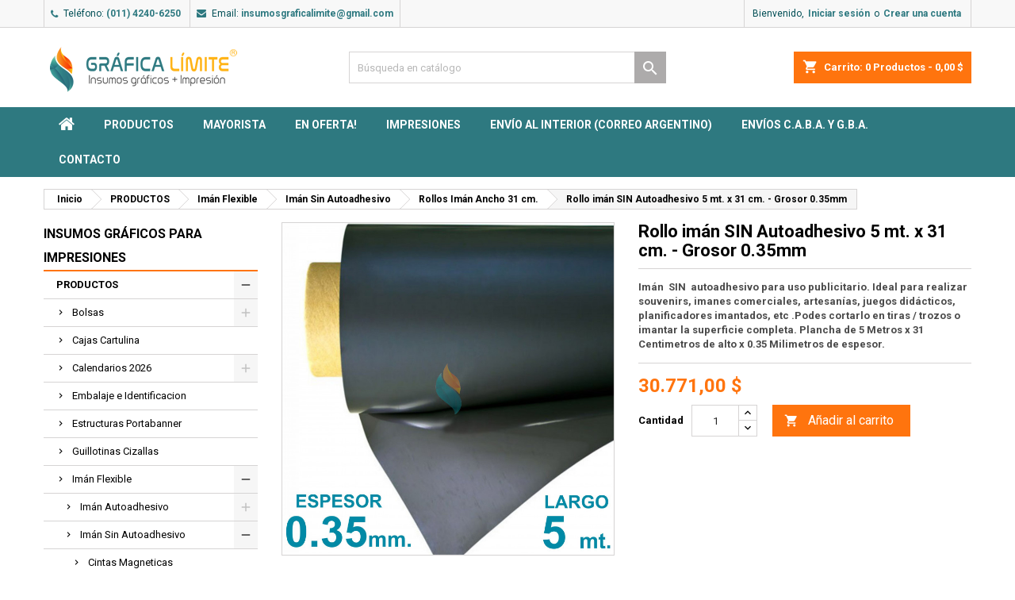

--- FILE ---
content_type: text/html; charset=utf-8
request_url: https://insumosgraficalimite.com.ar/rollos-iman-ancho-31-cm/403-rollo-iman-sin-autoadhesivo-5-mt-x-31-cm-grosor-035mm.html
body_size: 22817
content:
<!doctype html>
<html lang="es">

  <head>
    
      
  <meta charset="utf-8">


  <meta http-equiv="x-ua-compatible" content="ie=edge">



  <link rel="canonical" href="https://insumosgraficalimite.com.ar/rollos-iman-ancho-31-cm/403-rollo-iman-sin-autoadhesivo-5-mt-x-31-cm-grosor-035mm.html">

  <title>Rollo imán SIN Autoadhesivo 5 mt. x 31 cm. - Grosor 0.35mm</title>
  <meta name="description" content="Imán  SIN  autoadhesivo para uso publicitario. Ideal para realizar souvenirs, imanes comerciales, artesanías, juegos didácticos, planificadores imantados, etc .Podes cortarlo en tiras / trozos o imantar la superficie completa. Plancha de 5 Metros x 31 Centimetros de alto x 0.35 Milimetros de espesor.">
  <meta name="keywords" content="">
      
  
  
	





  <meta name="viewport" content="width=device-width, initial-scale=1">



  <link rel="icon" type="image/vnd.microsoft.icon" href="/img/favicon.ico?1606849723">
  <link rel="shortcut icon" type="image/x-icon" href="/img/favicon.ico?1606849723">



    <link rel="stylesheet" href="https://insumosgraficalimite.com.ar/themes/AngarTheme/assets/cache/theme-8f4e81246.css" type="text/css" media="all">


<link rel="stylesheet" href="https://fonts.googleapis.com/css?family=Roboto:400,700&amp;subset=latin,latin-ext" type="text/css" media="all" />


  

  <script type="text/javascript">
        var prestashop = {"cart":{"products":[],"totals":{"total":{"type":"total","label":"Total","amount":0,"value":"0,00\u00a0$"},"total_including_tax":{"type":"total","label":"Total (impuestos incl.)","amount":0,"value":"0,00\u00a0$"},"total_excluding_tax":{"type":"total","label":"Total (impuestos excl.)","amount":0,"value":"0,00\u00a0$"}},"subtotals":{"products":{"type":"products","label":"Subtotal","amount":0,"value":"0,00\u00a0$"},"discounts":null,"shipping":{"type":"shipping","label":"Transporte","amount":0,"value":"A convenir"},"tax":null},"products_count":0,"summary_string":"0 art\u00edculos","vouchers":{"allowed":1,"added":[]},"discounts":[],"minimalPurchase":0,"minimalPurchaseRequired":""},"currency":{"name":"Peso argentino","iso_code":"ARS","iso_code_num":"32","sign":"$"},"customer":{"lastname":null,"firstname":null,"email":null,"birthday":null,"newsletter":null,"newsletter_date_add":null,"optin":null,"website":null,"company":null,"siret":null,"ape":null,"is_logged":false,"gender":{"type":null,"name":null},"addresses":[]},"language":{"name":"Espa\u00f1ol (Spanish)","iso_code":"es","locale":"es-ES","language_code":"es","is_rtl":"0","date_format_lite":"d\/m\/Y","date_format_full":"d\/m\/Y H:i:s","id":1},"page":{"title":"","canonical":null,"meta":{"title":"Rollo im\u00e1n SIN Autoadhesivo 5 mt. x 31 cm. - Grosor 0.35mm","description":"Im\u00e1n\u00a0 SIN\u00a0\u00a0autoadhesivo para uso publicitario. Ideal para realizar souvenirs, imanes comerciales, artesan\u00edas, juegos did\u00e1cticos, planificadores imantados, etc .Podes cortarlo en tiras \/ trozos o imantar la superficie completa. Plancha de 5 Metros x 31 Centimetros de alto x 0.35 Milimetros de espesor.","keywords":"","robots":"index"},"page_name":"product","body_classes":{"lang-es":true,"lang-rtl":false,"country-AA":true,"currency-ARS":true,"layout-left-column":true,"page-product":true,"tax-display-disabled":true,"product-id-403":true,"product-Rollo im\u00e1n SIN Autoadhesivo 5 mt. x 31 cm. - Grosor 0.35mm":true,"product-id-category-13":true,"product-id-manufacturer-0":true,"product-id-supplier-0":true,"product-available-for-order":true},"admin_notifications":[]},"shop":{"name":"Grafica Limite","logo":"\/img\/insumos-grafica-limite-logo-1594651412.jpg","stores_icon":"\/img\/logo_stores.png","favicon":"\/img\/favicon.ico"},"urls":{"base_url":"https:\/\/insumosgraficalimite.com.ar\/","current_url":"https:\/\/insumosgraficalimite.com.ar\/rollos-iman-ancho-31-cm\/403-rollo-iman-sin-autoadhesivo-5-mt-x-31-cm-grosor-035mm.html","shop_domain_url":"https:\/\/insumosgraficalimite.com.ar","img_ps_url":"https:\/\/insumosgraficalimite.com.ar\/img\/","img_cat_url":"https:\/\/insumosgraficalimite.com.ar\/img\/c\/","img_lang_url":"https:\/\/insumosgraficalimite.com.ar\/img\/l\/","img_prod_url":"https:\/\/insumosgraficalimite.com.ar\/img\/p\/","img_manu_url":"https:\/\/insumosgraficalimite.com.ar\/img\/m\/","img_sup_url":"https:\/\/insumosgraficalimite.com.ar\/img\/su\/","img_ship_url":"https:\/\/insumosgraficalimite.com.ar\/img\/s\/","img_store_url":"https:\/\/insumosgraficalimite.com.ar\/img\/st\/","img_col_url":"https:\/\/insumosgraficalimite.com.ar\/img\/co\/","img_url":"https:\/\/insumosgraficalimite.com.ar\/themes\/AngarTheme\/assets\/img\/","css_url":"https:\/\/insumosgraficalimite.com.ar\/themes\/AngarTheme\/assets\/css\/","js_url":"https:\/\/insumosgraficalimite.com.ar\/themes\/AngarTheme\/assets\/js\/","pic_url":"https:\/\/insumosgraficalimite.com.ar\/upload\/","pages":{"address":"https:\/\/insumosgraficalimite.com.ar\/direccion","addresses":"https:\/\/insumosgraficalimite.com.ar\/direcciones","authentication":"https:\/\/insumosgraficalimite.com.ar\/iniciar-sesion","cart":"https:\/\/insumosgraficalimite.com.ar\/carrito","category":"https:\/\/insumosgraficalimite.com.ar\/index.php?controller=category","cms":"https:\/\/insumosgraficalimite.com.ar\/index.php?controller=cms","contact":"https:\/\/insumosgraficalimite.com.ar\/contactenos","discount":"https:\/\/insumosgraficalimite.com.ar\/descuento","guest_tracking":"https:\/\/insumosgraficalimite.com.ar\/seguimiento-pedido-invitado","history":"https:\/\/insumosgraficalimite.com.ar\/historial-compra","identity":"https:\/\/insumosgraficalimite.com.ar\/datos-personales","index":"https:\/\/insumosgraficalimite.com.ar\/","my_account":"https:\/\/insumosgraficalimite.com.ar\/mi-cuenta","order_confirmation":"https:\/\/insumosgraficalimite.com.ar\/confirmacion-pedido","order_detail":"https:\/\/insumosgraficalimite.com.ar\/index.php?controller=order-detail","order_follow":"https:\/\/insumosgraficalimite.com.ar\/seguimiento-pedido","order":"https:\/\/insumosgraficalimite.com.ar\/pedido","order_return":"https:\/\/insumosgraficalimite.com.ar\/index.php?controller=order-return","order_slip":"https:\/\/insumosgraficalimite.com.ar\/facturas-abono","pagenotfound":"https:\/\/insumosgraficalimite.com.ar\/pagina-no-encontrada","password":"https:\/\/insumosgraficalimite.com.ar\/recuperar-contrasena","pdf_invoice":"https:\/\/insumosgraficalimite.com.ar\/index.php?controller=pdf-invoice","pdf_order_return":"https:\/\/insumosgraficalimite.com.ar\/index.php?controller=pdf-order-return","pdf_order_slip":"https:\/\/insumosgraficalimite.com.ar\/index.php?controller=pdf-order-slip","prices_drop":"https:\/\/insumosgraficalimite.com.ar\/productos-rebajados","product":"https:\/\/insumosgraficalimite.com.ar\/index.php?controller=product","search":"https:\/\/insumosgraficalimite.com.ar\/busqueda","sitemap":"https:\/\/insumosgraficalimite.com.ar\/mapa-del-sitio","stores":"https:\/\/insumosgraficalimite.com.ar\/tiendas","supplier":"https:\/\/insumosgraficalimite.com.ar\/proveedor","register":"https:\/\/insumosgraficalimite.com.ar\/iniciar-sesion?create_account=1","order_login":"https:\/\/insumosgraficalimite.com.ar\/pedido?login=1"},"alternative_langs":{"es":"https:\/\/insumosgraficalimite.com.ar\/rollos-iman-ancho-31-cm\/403-rollo-iman-sin-autoadhesivo-5-mt-x-31-cm-grosor-035mm.html"},"theme_assets":"\/themes\/AngarTheme\/assets\/","actions":{"logout":"https:\/\/insumosgraficalimite.com.ar\/?mylogout="},"no_picture_image":{"bySize":{"small_default":{"url":"https:\/\/insumosgraficalimite.com.ar\/img\/p\/es-default-small_default.jpg","width":98,"height":98},"cart_default":{"url":"https:\/\/insumosgraficalimite.com.ar\/img\/p\/es-default-cart_default.jpg","width":125,"height":125},"home_default":{"url":"https:\/\/insumosgraficalimite.com.ar\/img\/p\/es-default-home_default.jpg","width":259,"height":259},"medium_default":{"url":"https:\/\/insumosgraficalimite.com.ar\/img\/p\/es-default-medium_default.jpg","width":452,"height":452},"large_default":{"url":"https:\/\/insumosgraficalimite.com.ar\/img\/p\/es-default-large_default.jpg","width":800,"height":800}},"small":{"url":"https:\/\/insumosgraficalimite.com.ar\/img\/p\/es-default-small_default.jpg","width":98,"height":98},"medium":{"url":"https:\/\/insumosgraficalimite.com.ar\/img\/p\/es-default-home_default.jpg","width":259,"height":259},"large":{"url":"https:\/\/insumosgraficalimite.com.ar\/img\/p\/es-default-large_default.jpg","width":800,"height":800},"legend":""}},"configuration":{"display_taxes_label":false,"display_prices_tax_incl":false,"is_catalog":false,"show_prices":true,"opt_in":{"partner":false},"quantity_discount":{"type":"discount","label":"Descuento"},"voucher_enabled":1,"return_enabled":0},"field_required":[],"breadcrumb":{"links":[{"title":"Inicio","url":"https:\/\/insumosgraficalimite.com.ar\/"},{"title":"PRODUCTOS","url":"https:\/\/insumosgraficalimite.com.ar\/4-productos"},{"title":"Im\u00e1n Flexible","url":"https:\/\/insumosgraficalimite.com.ar\/5-iman-flexible"},{"title":"Im\u00e1n Sin Autoadhesivo","url":"https:\/\/insumosgraficalimite.com.ar\/10-iman-sin-autoadhesivo"},{"title":"Rollos Im\u00e1n Ancho 31 cm.","url":"https:\/\/insumosgraficalimite.com.ar\/13-rollos-iman-ancho-31-cm"},{"title":"Rollo im\u00e1n SIN Autoadhesivo 5 mt. x 31 cm. - Grosor 0.35mm","url":"https:\/\/insumosgraficalimite.com.ar\/rollos-iman-ancho-31-cm\/403-rollo-iman-sin-autoadhesivo-5-mt-x-31-cm-grosor-035mm.html"}],"count":6},"link":{"protocol_link":"https:\/\/","protocol_content":"https:\/\/"},"time":1763670749,"static_token":"c8ec06426e32b2797436ed7e66ef90e3","token":"c40e3854c9699c72b688925ee899bde3"};
        var psemailsubscription_subscription = "https:\/\/insumosgraficalimite.com.ar\/module\/ps_emailsubscription\/subscription";
        var ssIsCeInstalled = false;
      </script>



  <script type="text/javascript">
var sp_link_base ='https://insumosgraficalimite.com.ar';
</script>

<script type="text/javascript">
function renderDataAjax(jsonData)
{
    for (var key in jsonData) {
	    if(key=='java_script')
        {
            $('body').append(jsonData[key]);
        }
        else
            if($('#ets_speed_dy_'+key).length)
            {
                if($('#ets_speed_dy_'+key+' #layer_cart').length)
                {
                    $('#ets_speed_dy_'+key).before($('#ets_speed_dy_'+key+' #layer_cart').clone());
                    $('#ets_speed_dy_'+key+' #layer_cart').remove();
                    $('#layer_cart').before('<div class="layer_cart_overlay"></div>');
                }
                $('.ets_speed_dynamic_hook[id="ets_speed_dy_'+key+'"]').replaceWith(jsonData[key]);
            }
              
    }
    if($('#header .shopping_cart').length && $('#header .cart_block').length)
    {
        var shopping_cart = new HoverWatcher('#header .shopping_cart');
        var cart_block = new HoverWatcher('#header .cart_block');
        $("#header .shopping_cart a:first").hover(
    		function(){
    			if (ajaxCart.nb_total_products > 0 || parseInt($('.ajax_cart_quantity').html()) > 0)
    				$("#header .cart_block").stop(true, true).slideDown(450);
    		},
    		function(){
    			setTimeout(function(){
    				if (!shopping_cart.isHoveringOver() && !cart_block.isHoveringOver())
    					$("#header .cart_block").stop(true, true).slideUp(450);
    			}, 200);
    		}
    	);
    }
    if(typeof jsonData.custom_js!== undefined && jsonData.custom_js)
        $('head').append('<script src="'+sp_link_base+'/modules/ets_superspeed/views/js/script_custom.js">');
}
</script>

<style>
.layered_filter_ul .radio,.layered_filter_ul .checkbox {
    display: inline-block;
}
.ets_speed_dynamic_hook .cart-products-count{
    display:none!important;
}
.ets_speed_dynamic_hook .ajax_cart_quantity ,.ets_speed_dynamic_hook .ajax_cart_product_txt,.ets_speed_dynamic_hook .ajax_cart_product_txt_s{
    display:none!important;
}
.ets_speed_dynamic_hook .shopping_cart > a:first-child:after {
    display:none!important;
}
</style>
<style type="text/css">
body {
background-color: #ffffff;
font-family: "Roboto", Arial, Helvetica, sans-serif;
}

.products .product-miniature .product-title {
height: 32px;
}

.products .product-miniature .product-title a {
font-size: 14px;
line-height: 12px;
}

#content-wrapper .products .product-miniature .product-desc {
height: 36px;
}

@media (min-width: 991px) {
#home_categories ul li .cat-container {
min-height: 0px;
}
}

@media (min-width: 768px) {
#_desktop_logo {
padding-top: 22px;
padding-bottom: 0px;
}
}

nav.header-nav {
background: #f8f8f8;
}

nav.header-nav,
.header_sep2 #contact-link span.shop-phone,
.header_sep2 #contact-link span.shop-phone.shop-tel,
.header_sep2 #contact-link span.shop-phone:last-child,
.header_sep2 .lang_currency_top,
.header_sep2 .lang_currency_top:last-child,
.header_sep2 #_desktop_currency_selector,
.header_sep2 #_desktop_language_selector,
.header_sep2 #_desktop_user_info {
border-color: #d6d4d4;
}

#contact-link,
#contact-link a,
.lang_currency_top span.lang_currency_text,
.lang_currency_top .dropdown i.expand-more,
nav.header-nav .user-info span,
nav.header-nav .user-info a.logout,
#languages-block-top div.current,
nav.header-nav a{
color: #004e55;
}

#contact-link span.shop-phone strong,
#contact-link span.shop-phone strong a,
.lang_currency_top span.expand-more,
nav.header-nav .user-info a.account {
color: #2e7980;
}

#contact-link span.shop-phone i {
color: #2e7980;
}

.header-top {
background: #ffffff;
}

div#search_widget form button[type=submit] {
background: #adabab;
color: #ffffff;
}

div#search_widget form button[type=submit]:hover {
background: #ff740e;
color: #ffffff;
}


#header div#_desktop_cart .blockcart .header {
background: #ff740e;
}

#header div#_desktop_cart .blockcart .header a.cart_link {
color: #ffffff;
}


#homepage-slider .bx-wrapper .bx-pager.bx-default-pager a:hover,
#homepage-slider .bx-wrapper .bx-pager.bx-default-pager a.active{
background: #ff740e;
}

div#rwd_menu {
background: #2e7980;
}

div#rwd_menu,
div#rwd_menu a {
color: #ffffff;
}

div#rwd_menu,
div#rwd_menu .rwd_menu_item,
div#rwd_menu .rwd_menu_item:first-child {
border-color: #2e7980;
}

div#rwd_menu .rwd_menu_item:hover,
div#rwd_menu .rwd_menu_item:focus,
div#rwd_menu .rwd_menu_item a:hover,
div#rwd_menu .rwd_menu_item a:focus {
color: #ffffff;
background: #008bbb;
}

#mobile_top_menu_wrapper2 .top-menu li a:hover,
.rwd_menu_open ul.user_info li a:hover {
background: #009ad0;
color: #ffffff;
}

#_desktop_top_menu{
background: #2e7980;
}

#_desktop_top_menu,
#_desktop_top_menu > ul > li,
.menu_sep1 #_desktop_top_menu > ul > li,
.menu_sep1 #_desktop_top_menu > ul > li:last-child,
.menu_sep2 #_desktop_top_menu,
.menu_sep2 #_desktop_top_menu > ul > li,
.menu_sep2 #_desktop_top_menu > ul > li:last-child,
.menu_sep3 #_desktop_top_menu,
.menu_sep4 #_desktop_top_menu,
.menu_sep5 #_desktop_top_menu,
.menu_sep6 #_desktop_top_menu {
border-color: #2e7980;
}

#_desktop_top_menu > ul > li > a {
color: #ffffff;
}

#_desktop_top_menu > ul > li:hover > a {
color: #ffffff;
background: #008bbb;
}

.submenu1 #_desktop_top_menu .popover.sub-menu ul.top-menu li a:hover {
background: #009ad0;
color: #ffffff;
}

#home_categories .homecat_title span {
border-color: #ff740e;
}

#home_categories ul li .homecat_name span {
background: #ff740e;
}

#home_categories ul li a.view_more {
background: #ff740e;
color: #ffffff;
border-color: #ff740e;
}

#home_categories ul li a.view_more:hover {
background: #d45a00;
color: #ffffff;
border-color: #d45a00;
}

.columns .text-uppercase a,
.columns .text-uppercase span,
.columns div#_desktop_cart .cart_index_title a,
#home_man_product .catprod_title a span {
border-color: #ff740e;
}

#index .tabs ul.nav-tabs li.nav-item a.active,
#index .tabs ul.nav-tabs li.nav-item a:hover,
.index_title a,
.index_title span {
border-color: #ff740e;
}

a.product-flags-plist span.product-flag.new,
#home_cat_product a.product-flags-plist span.product-flag.new,
#product #content .product-flags li,
#product #content .product-flags .product-flag.new {
background: #2e7980;
}

.products .product-miniature .product-title a,
#home_cat_product ul li .right-block .name_block a {
color: #292929;
}

.products .product-miniature span.price,
#home_cat_product ul li .product-price-and-shipping .price,
.ui-widget .search_right span.search_price {
color: #ff740e;
}

.button-container .add-to-cart:hover,
#subcart .cart-buttons .viewcart:hover {
background: #2e7980;
color: #ffffff;
border-color: #ffffff;
}

.button-container .add-to-cart,
.button-container .add-to-cart:disabled,
#subcart .cart-buttons .viewcart {
background: #2e7980;
color: #ffffff;
border-color: #2e7980;
}

#home_cat_product .catprod_title span {
border-color: #ff740e;
}

#home_man .man_title span {
border-color: #ff740e;
}

div#angarinfo_block .icon_cms {
color: #ff740e;
}

.footer-container {
background: #2e7980;
}

.footer-container,
.footer-container .h3,
.footer-container .links .title,
.row.social_footer {
border-color: #2e7980;
}

.footer-container .h3 span,
.footer-container .h3 a,
.footer-container .links .title span.h3,
.footer-container .links .title a.h3 {
border-color: #d45a00;
}

.footer-container,
.footer-container .h3,
.footer-container .links .title .h3,
.footer-container a,
.footer-container li a,
.footer-container .links ul>li a {
color: #ffffff;
}

.block_newsletter .btn-newsletter {
background: #004e55;
color: #ff740e;
}

.block_newsletter .btn-newsletter:hover {
background: #2e7980;
color: #ffffff;
}

.footer-container .bottom-footer {
background: #2e7980;
border-color: #dadada;
color: #f8f8f8;
}

.product-prices .current-price span.price {
color: #ff740e;
}

.product-add-to-cart button.btn.add-to-cart:hover {
background: #d45a00;
color: #ffffff;
border-color: #d45a00;
}

.product-add-to-cart button.btn.add-to-cart,
.product-add-to-cart button.btn.add-to-cart:disabled {
background: #ff740e;
color: #ffffff;
border-color: #ff740e;
}

#product .tabs ul.nav-tabs li.nav-item a.active,
#product .tabs ul.nav-tabs li.nav-item a:hover,
#product .index_title span,
.page-product-heading span,
body #product-comments-list-header .comments-nb {
border-color: #ff740e;
}

body .btn-primary:hover {
background: #3aa04c;
color: #ffffff;
border-color: #196f28;
}

body .btn-primary,
body .btn-primary.disabled,
body .btn-primary:disabled,
body .btn-primary.disabled:hover {
background: #43b754;
color: #ffffff;
border-color: #399a49;
}

body .btn-secondary:hover {
background: #eeeeee;
color: #000000;
border-color: #d8d8d8;
}

body .btn-secondary,
body .btn-secondary.disabled,
body .btn-secondary:disabled,
body .btn-secondary.disabled:hover {
background: #f6f6f6;
color: #000000;
border-color: #d8d8d8;
}

.form-control:focus, .input-group.focus {
border-color: #dbdbdb;
outline-color: #dbdbdb;
}

body .pagination .page-list .current a,
body .pagination .page-list a:hover,
body .pagination .page-list .current a.disabled,
body .pagination .page-list .current a.disabled:hover {
color: #ff740e;
}

.page-my-account #content .links a:hover i {
color: #ff740e;
}

#scroll_top {
background: #2e7980;
color: #ffffff;
}

#scroll_top:hover,
#scroll_top:focus {
background: #ff740e;
color: #ffffff;
}

</style><style>
    #MP-Checkout-dialog {
        z-index: 200000 !important;
    }
    #MP-Checkout-IFrame {
        padding-top: 10px;
        padding-right: 10px;
    }
    #MP-Checkout-dialog > div:nth-child(1) {
        right: 20px;
        top: 3px;
    }
    #botonMP {
        padding: 0;
        padding-left: 20px;
        padding-right: 20px;
    }
</style>
<script>
    var mp_fee_installment = {"1":{"installment":1,"fee_amount":0,"fee_percent":1.0869565217391304},"3":{"installment":3,"fee_percent":1.1627906976744187}};
    var mp_decimals = {
        maximumFractionDigits: 2
    };
    var mp_dapply_fee_installment = 1;
    function calcInstallments(credit_card, price, result_div) {
        var $ = jQuery;
        if (!result_div) result_div = "#result_installments";
        if (credit_card.length != 6) {
            $(result_div).html("<b style=\'color:red\'>Debes ingresar los primeros seis dígitos de tu tarjeta.</b>");
        } else {
            $(result_div).html("Cargando...");
            Mercadopago.getInstallments(
                {
                    "bin": credit_card,
                    "amount": price
                },
                function(status, data) {
                    var html = "", price_base = 0, i_price = 0;
                    if (status != 200) {
                        html = "<b style=\'color: #148008\'>Error en MercadoPago o su tarjeta de crédito no es válida. Detalles técnicos: " + data.cause[0].code + " -> " + data.cause[0].description+"</b>";
                    } else {
                        html += "<ul style=\"list-style-type: disc;list-style-position: outside;list-style-image: none;\">";
                        for (var i in data[0].payer_costs) {
                            var cost = data[0].payer_costs[i];
                            var labels = '';
                            if (mp_dapply_fee_installment) {
                                if (typeof mp_fee_installment[cost.installments] == 'undefined')
                                    continue;
                                if (i == 0) {
                                    i_price = price_base = cost.total_amount;// * mp_fee_installment[1].fee_percent + mp_fee_installment[1].fee_amount;
                                } else {
                                    i_price = price_base * mp_fee_installment[cost.installments].fee_percent;
                                }
                                var c = new Intl.NumberFormat("de-DE", mp_decimals).format(i_price / cost.installments);
                                var total = new Intl.NumberFormat("de-DE", mp_decimals).format(i_price);
                                if (i == 0) {
                                    html += "<li>"+cost.installments+" cuota de $ "+c+""+labels+"</li>";
                                } else {
                                    html += "<li>"+cost.installments+" cuotas de $ "+c+" (Total: $ "+total+")"+labels+"</li>";
                                }
                            } else {
                                if (cost.labels && cost.labels.length > 0) {
                                    for(var j in cost.labels) {
                                        if (cost.labels[j].indexOf("CFT") >= 0 || cost.labels[j].indexOf("TEA") >= 0)
                                            labels += ", "+cost.labels[j].replace(/_+/ig, " ").replace(/\|/ig, ", ");
                                    }
                                }
                                html += "<li>"+cost.recommended_message+labels+"</li>";
                            }
                        }
                        html += "</ul>";
                    }
                    $(result_div).html(html);
                    console.log(html);
                }
            );
        }
    }
    exports = undefined;
</script>
<script>
    var mps_cart_item_suscription = 'Te estas suscribiendo a {qty} unidad(es) cada {frequency} {frequency_type} por {repetitions} ocaciones.';
    setInterval(function() {
        if ("undefined" != typeof window.jQuery) {
            var $ = jQuery;
            if ($(".is_mercadopago").length > 0 && (!$(".is_mercadopago").hasClass("mp_reload_renderjs") || $("#mp_render_script").length < 1)) {
                $("#mp_render_script").remove();
                $(".is_mercadopago").addClass("mp_reload_renderjs");
                $.getScript("https://www.mercadopago.com/org-img/jsapi/mptools/buttons/render.js?s=" + Math.random(), function() {
                    $("script:last").attr("id", "mp_render_script");
                });
            }
            
            if ($(".result_installment_class").length > 0 && !$(".result_installment_class").hasClass("mp_installment_script_loaded")) {
                $.getScript("https://secure.mlstatic.com/sdk/javascript/v1/mercadopago.js?s=" + Math.random(), function() {
                    $(".result_installment_class").addClass("mp_installment_script_loaded");
                    Mercadopago.setPublishableKey("APP_USR-10be8baf-6641-43b4-959f-f5b3f016e581");
                });
            }

                    }
    }, 1000);
</script>

<div id="blockmpsuscription-modal" class="modal fade" tabindex="-1" role="dialog" aria-labelledby="myMpSuscriptionLabel" style="display: none;" aria-hidden="true">
  <div class="modal-dialog" role="document">
    <div class="modal-content">
      <div class="modal-header">
        <button type="button" class="close" data-dismiss="modal" aria-label="Close" onclick="clickOnButton('close_icon')">
          <span aria-hidden="true" onclick="clickOnButton('close_icon')">×</span>
        </button>
        <h4 class="modal-title h6 text-sm-center" id="myMpSuscriptionLabel"><i class="material-icons rtl-no-flip"></i>Suscripcion añadida con exito al carrito.</h4>
      </div>
      <div class="modal-body">
        <div class="row">
          <div class="col-md-5 divide-right">
            <div class="row">
              <div class="col-md-12">
                <img class="product-image" src="" alt="" title="" style="width: 100%;" itemprop="image">
              </div>
            </div>
          </div>
          <div class="col-md-7">
            <div class="cart-content">
                <div class="row">
                    <div class="col-md-12">Se añadio la suscripcion correctamente al carrito.</div>
                    <div class="col-md-12"><br /></div>
                    <div class="col-md-12"><br /></div>
                    <div class="cart-content-btn">
                        <div class="col-md-12">
                            <button type="button" class="btn btn-secondary" data-dismiss="modal" onclick="clickOnButton('add_more_products:button')">+ Productos</button>
                        </div>
                        <div class="col-md-12"><br /></div>
                        <div class="col-md-12">
                            <a href="" class="mps_tocart btn btn-primary" onclick="clickOnButton('confirm_order:button')">Confirmar pedido</a>
                        </div>
                    </div>
                </div>
            </div>
          </div>
        </div>
      </div>
    </div>
  </div>
</div>                <!-- Google Tag Manager -->
<script type="text/javascript"><!--//--><![CDATA[//><!--
(function(w,d,s,l,i){w[l]=w[l]||[];w[l].push({'gtm.start':
new Date().getTime(),event:'gtm.js'});var f=d.getElementsByTagName(s)[0],
j=d.createElement(s),dl=l!='dataLayer'?'&l='+l:'';j.async=true;j.src=
'https://www.googletagmanager.com/gtm.js?id='+i+dl;f.parentNode.insertBefore(j,f);
})(window,document,'script','dataLayer','GTM-TQDHTHW9');
//--><!]]></script>
<!-- End Google Tag Manager -->

<!-- Meta Pixel Code -->
<script type="text/javascript"><!--//--><![CDATA[//><!--
!function(f,b,e,v,n,t,s)
{if(f.fbq)return;n=f.fbq=function(){n.callMethod?
n.callMethod.apply(n,arguments):n.queue.push(arguments)};
if(!f._fbq)f._fbq=n;n.push=n;n.loaded=!0;n.version='2.0';
n.queue=[];t=b.createElement(e);t.async=!0;
t.src=v;s=b.getElementsByTagName(e)[0];
s.parentNode.insertBefore(t,s)}(window, document,'script',
'https://connect.facebook.net/en_US/fbevents.js');
fbq('init', '836079525533612');
fbq('track', 'PageView');
//--><!]]></script>

<!-- End Meta Pixel Code -->

    <script>
            var kcorreoargentino_url_ajax = "https://insumosgraficalimite.com.ar/module/kcorreoargentino/redirect?ajax=1&cmd=_CMD_&args=_ARGS_";
        var kcorreoargentino_ps_states = {"102":"B","103":"K","104":"H","105":"U","107":"X","108":"W","109":"E","110":"P","111":"Y","112":"L","113":"F","114":"M","115":"N","116":"Q","117":"R","118":"A","119":"J","120":"D","121":"Z","122":"S","123":"G","124":"V","125":"T","595":"C"};
        var kcorreoargentino_id_country = 264;
        </script>



    
  <meta property="og:type" content="product">
  <meta property="og:url" content="https://insumosgraficalimite.com.ar/rollos-iman-ancho-31-cm/403-rollo-iman-sin-autoadhesivo-5-mt-x-31-cm-grosor-035mm.html">
  <meta property="og:title" content="Rollo imán SIN Autoadhesivo 5 mt. x 31 cm. - Grosor 0.35mm">
  <meta property="og:site_name" content="Grafica Limite">
  <meta property="og:description" content="Imán  SIN  autoadhesivo para uso publicitario. Ideal para realizar souvenirs, imanes comerciales, artesanías, juegos didácticos, planificadores imantados, etc .Podes cortarlo en tiras / trozos o imantar la superficie completa. Plancha de 5 Metros x 31 Centimetros de alto x 0.35 Milimetros de espesor.">
  <meta property="og:image" content="https://insumosgraficalimite.com.ar/1542-large_default/rollo-iman-sin-autoadhesivo-5-mt-x-31-cm-grosor-035mm.jpg">
    <meta property="product:pretax_price:amount" content="30771">
  <meta property="product:pretax_price:currency" content="ARS">
  <meta property="product:price:amount" content="30771">
  <meta property="product:price:currency" content="ARS">
      <meta property="product:weight:value" content="1.500000">
  <meta property="product:weight:units" content="kg">
  
  </head>

  <body id="product" class="lang-es country-aa currency-ars layout-left-column page-product tax-display-disabled product-id-403 product-rollo-iman-sin-autoadhesivo-5-mt-x-31-cm-grosor-0-35mm product-id-category-13 product-id-manufacturer-0 product-id-supplier-0 product-available-for-order  ps_176
	no_bg #ffffff bg_attatchment_normal bg_position_tl bg_repeat_xy bg_size_initial slider_position_top slider_controls_black banners_top4 banners_top_tablets3 banners_top_phones1 banners_bottom2 banners_bottom_tablets2 banners_bottom_phones1 submenu1 pl_1col_qty_5 pl_2col_qty_4 pl_3col_qty_3 pl_1col_qty_bigtablets_4 pl_2col_qty_bigtablets_2 pl_3col_qty_bigtablets_2 pl_1col_qty_tablets_3 pl_1col_qty_phones_1 home_tabs2 pl_border_type2 32 14 12 pl_button_icon_no pl_button_qty1 pl_desc_no pl_reviews_yes pl_availability_no  hide_reference_yes hide_reassurance_yes product_tabs2    menu_sep1 header_sep2 slider_boxed feat_cat_style4 feat_cat4 feat_cat_bigtablets3 feat_cat_tablets1 feat_cat_phones2 all_products_no pl_colors_no newsletter_info_yes stickycart_yes stickymenu_yes homeicon_no pl_man_no product_hide_man_no  pl_ref_yes  mainfont_Roboto bg_white standard_carusele not_logged  ">

    
      
    

    <main>
      
              

      <header id="header">
        
          


  <div class="header-banner">
    
  </div>



  <nav class="header-nav">
    <div class="container">
      <div class="row">
          <div class="col-md-12 col-xs-12">
            <div id="_desktop_contact_link">
  <div id="contact-link">

			<span class="shop-phone contact_link">
			<a href="https://insumosgraficalimite.com.ar/contactenos">Contacto</a>
		</span>
	
			<span class="shop-phone shop-tel">
			<i class="fa fa-phone"></i>
			<span class="shop-phone_text">Teléfono:</span>
			<strong><a href="tel:(011) 4240-6250">(011) 4240-6250</a></strong>
		</span>
	
			<span class="shop-phone shop-email">
			<i class="fa fa-envelope"></i>
			<span class="shop-phone_text">Email:</span>
			<strong><a href="&#109;&#97;&#105;&#108;&#116;&#111;&#58;%69%6e%73%75%6d%6f%73%67%72%61%66%69%63%61%6c%69%6d%69%74%65@%67%6d%61%69%6c.%63%6f%6d" >&#x69;&#x6e;&#x73;&#x75;&#x6d;&#x6f;&#x73;&#x67;&#x72;&#x61;&#x66;&#x69;&#x63;&#x61;&#x6c;&#x69;&#x6d;&#x69;&#x74;&#x65;&#x40;&#x67;&#x6d;&#x61;&#x69;&#x6c;&#x2e;&#x63;&#x6f;&#x6d;</a></strong>
		</span>
	

  </div>
</div>


            <div id="_desktop_user_info">
  <div class="user-info">


	<ul class="user_info hidden-md-up">

		
			<li><a href="https://insumosgraficalimite.com.ar/mi-cuenta" title="Acceda a su cuenta de cliente" rel="nofollow">Iniciar sesión</a></li>
			<li><a href="https://insumosgraficalimite.com.ar/iniciar-sesion?create_account=1" title="Acceda a su cuenta de cliente" rel="nofollow">Crear una cuenta</a></li>

		
	</ul>


	<div class="hidden-sm-down">
		<span class="welcome">Bienvenido,</span>
					<a class="account" href="https://insumosgraficalimite.com.ar/mi-cuenta" title="Acceda a su cuenta de cliente" rel="nofollow">Iniciar sesión</a>

			<span class="or">o</span>

			<a class="account" href="https://insumosgraficalimite.com.ar/iniciar-sesion?create_account=1" title="Acceda a su cuenta de cliente" rel="nofollow">Crear una cuenta</a>
			</div>


  </div>
</div>
          </div>
      </div>
    </div>
  </nav>



  <div class="header-top">
    <div class="container">
	  <div class="row">
        <div class="col-md-4 hidden-sm-down2" id="_desktop_logo">
                            <a href="https://insumosgraficalimite.com.ar/">
                  <img class="logo img-responsive" src="/img/insumos-grafica-limite-logo-1594651412.jpg" alt="Grafica Limite">
                </a>
                    </div>
		
<div id="_desktop_cart">

	<div class="cart_top">

		<div class="blockcart cart-preview inactive" data-refresh-url="//insumosgraficalimite.com.ar/module/ps_shoppingcart/ajax">
			<div class="header">
			
				<div class="cart_index_title">
					<a class="cart_link" rel="nofollow" href="//insumosgraficalimite.com.ar/carrito?action=show">
						<i class="material-icons shopping-cart">shopping_cart</i>
						<span class="hidden-sm-down cart_title">Carrito:</span>
						<span class="cart-products-count">
							0<span> Productos - 0,00 $</span>
						</span>
					</a>
				</div>


				<div id="subcart">

					<ul class="cart_products">

											<li>No hay más artículos en su carrito.</li>
					
										</ul>

					<ul class="cart-subtotals">

				
						<li>
							<span class="text">Transporte</span>
							<span class="value">A convenir</span>
							<span class="clearfix"></span>
						</li>

						<li>
							<span class="text">Total</span>
							<span class="value">0,00 $</span>
							<span class="clearfix"></span>
						</li>

					</ul>

					<div class="cart-buttons">
						<a class="btn btn-primary viewcart" href="//insumosgraficalimite.com.ar/carrito?action=show">Confirmar <i class="material-icons">&#xE315;</i></a>
											</div>

				</div>

			</div>
		</div>

	</div>

</div>


<!-- Block search module TOP -->
<div id="_desktop_search_widget" class="col-lg-4 col-md-4 col-sm-12 search-widget hidden-sm-down ">
	<div id="search_widget" data-search-controller-url="//insumosgraficalimite.com.ar/busqueda">
		<form method="get" action="//insumosgraficalimite.com.ar/busqueda">
			<input type="hidden" name="controller" value="search">
			<input type="text" name="s" value="" placeholder="Búsqueda en catálogo" aria-label="Buscar">
			<button type="submit">
				<i class="material-icons search">&#xE8B6;</i>
				<span class="hidden-xl-down">Buscar</span>
			</button>
		</form>
	</div>
</div>
<!-- /Block search module TOP -->

		<div class="clearfix"></div>
	  </div>
    </div>

	<div id="rwd_menu" class="hidden-md-up">
		<div class="container">
			<div id="menu-icon2" class="rwd_menu_item"><i class="material-icons d-inline">&#xE5D2;</i></div>
			<div id="search-icon" class="rwd_menu_item"><i class="material-icons search">&#xE8B6;</i></div>
			<div id="user-icon" class="rwd_menu_item"><i class="material-icons logged">&#xE7FF;</i></div>
			<div id="_mobile_cart" class="rwd_menu_item"></div>
		</div>
		<div class="clearfix"></div>
	</div>

	<div class="container">
		<div id="mobile_top_menu_wrapper2" class="rwd_menu_open hidden-md-up" style="display:none;">
			<div class="js-top-menu mobile" id="_mobile_top_menu"></div>
		</div>

		<div id="mobile_search_wrapper" class="rwd_menu_open hidden-md-up" style="display:none;">
			<div id="_mobile_search_widget"></div>
		</div>

		<div id="mobile_user_wrapper" class="rwd_menu_open hidden-md-up" style="display:none;">
			<div id="_mobile_user_info"></div>
		</div>
	</div>
  </div>
  

<div class="menu js-top-menu position-static hidden-sm-down" id="_desktop_top_menu">
    
          <ul class="top-menu container" id="top-menu" data-depth="0">

					<li class="home_icon"><a href="https://insumosgraficalimite.com.ar/"><i class="icon-home"></i><span>Inicio</span></a></li>
		
                    <li class="link" id="lnk-productos">
                          <a
                class="dropdown-item"
                href="https://insumosgraficalimite.com.ar/4-productos" data-depth="0"
                              >
                                PRODUCTOS
              </a>
                          </li>
                    <li class="link" id="lnk-mayorista">
                          <a
                class="dropdown-item"
                href="https://insumosgraficalimite.com.ar/busqueda?controller=search&amp;s=mayorista" data-depth="0"
                              >
                                MAYORISTA
              </a>
                          </li>
                    <li class="link" id="lnk-en-oferta">
                          <a
                class="dropdown-item"
                href="https://insumosgraficalimite.com.ar/productos-rebajados" data-depth="0"
                              >
                                EN OFERTA!
              </a>
                          </li>
                    <li class="link" id="lnk-impresiones">
                          <a
                class="dropdown-item"
                href="http://www.graficalimite.com.ar/Impresiones.php" data-depth="0"
                 target="_blank"               >
                                Impresiones
              </a>
                          </li>
                    <li class="cms-page" id="cms-page-6">
                          <a
                class="dropdown-item"
                href="https://insumosgraficalimite.com.ar/content/6-envio-al-interior-correo-argentino" data-depth="0"
                              >
                                Envío al interior (Correo Argentino)
              </a>
                          </li>
                    <li class="cms-page" id="cms-page-7">
                          <a
                class="dropdown-item"
                href="https://insumosgraficalimite.com.ar/content/7-envios-caba-y-gba" data-depth="0"
                              >
                                Envíos C.A.B.A. y G.B.A.
              </a>
                          </li>
                    <li class="cms-page" id="cms-page-10">
                          <a
                class="dropdown-item"
                href="https://insumosgraficalimite.com.ar/content/10-contacto" data-depth="0"
                              >
                                Contacto
              </a>
                          </li>
              </ul>
    
    <div class="clearfix"></div>
</div>


        
      </header>

      
        
<aside id="notifications">
  <div class="container">
    
    
    
      </div>
</aside>
      

                          
      <section id="wrapper">
        
        <div class="container">
			
										
			<div class="row">
			  			  
				<nav data-depth="6" class="breadcrumb hidden-sm-down">
  <ol itemscope itemtype="http://schema.org/BreadcrumbList">
          
        <li itemprop="itemListElement" itemscope itemtype="http://schema.org/ListItem">
          <a itemprop="item" href="https://insumosgraficalimite.com.ar/">
            <span itemprop="name">Inicio</span>
          </a>
          <meta itemprop="position" content="1">
        </li>
      
          
        <li itemprop="itemListElement" itemscope itemtype="http://schema.org/ListItem">
          <a itemprop="item" href="https://insumosgraficalimite.com.ar/4-productos">
            <span itemprop="name">PRODUCTOS</span>
          </a>
          <meta itemprop="position" content="2">
        </li>
      
          
        <li itemprop="itemListElement" itemscope itemtype="http://schema.org/ListItem">
          <a itemprop="item" href="https://insumosgraficalimite.com.ar/5-iman-flexible">
            <span itemprop="name">Imán Flexible</span>
          </a>
          <meta itemprop="position" content="3">
        </li>
      
          
        <li itemprop="itemListElement" itemscope itemtype="http://schema.org/ListItem">
          <a itemprop="item" href="https://insumosgraficalimite.com.ar/10-iman-sin-autoadhesivo">
            <span itemprop="name">Imán Sin Autoadhesivo</span>
          </a>
          <meta itemprop="position" content="4">
        </li>
      
          
        <li itemprop="itemListElement" itemscope itemtype="http://schema.org/ListItem">
          <a itemprop="item" href="https://insumosgraficalimite.com.ar/13-rollos-iman-ancho-31-cm">
            <span itemprop="name">Rollos Imán Ancho 31 cm.</span>
          </a>
          <meta itemprop="position" content="5">
        </li>
      
          
        <li itemprop="itemListElement" itemscope itemtype="http://schema.org/ListItem">
          <a itemprop="item" href="https://insumosgraficalimite.com.ar/rollos-iman-ancho-31-cm/403-rollo-iman-sin-autoadhesivo-5-mt-x-31-cm-grosor-035mm.html">
            <span itemprop="name">Rollo imán SIN Autoadhesivo 5 mt. x 31 cm. - Grosor 0.35mm</span>
          </a>
          <meta itemprop="position" content="6">
        </li>
      
      </ol>
</nav>
			  
			  
			  
				<div id="left-column" class="columns col-xs-12 col-sm-4 col-md-3">
				  				  



<div class="block-categories block">
		<div class="h6 text-uppercase facet-label">
		<a href="https://insumosgraficalimite.com.ar/2-insumos-graficos-para-impresiones-" title="Categorías">Insumos Gráficos para impresiones</a>
	</div>

    <div class="block_content">
		<ul class="tree dhtml">
			
  <li id="cat_id_4" class="PRODUCTOS"><a href="https://insumosgraficalimite.com.ar/4-productos" >PRODUCTOS</a><ul>
  <li id="cat_id_67" class="Bolsas"><a href="https://insumosgraficalimite.com.ar/67-bolsas" >Bolsas</a><ul>
  <li id="cat_id_102" class="BOLSAS ECOMMERCE"><a href="https://insumosgraficalimite.com.ar/102-bolsas-ecommerce" >BOLSAS ECOMMERCE</a></li><li id="cat_id_103" class="BOLSAS POLIPROPILENO TRANSPARENTES"><a href="https://insumosgraficalimite.com.ar/103-bolsas-polipropileno-transparentes" >BOLSAS POLIPROPILENO TRANSPARENTES</a></li></ul></li><li id="cat_id_100" class="Cajas Cartulina"><a href="https://insumosgraficalimite.com.ar/100-cajas-cartulina" >Cajas Cartulina</a></li><li id="cat_id_27" class="Calendarios 2026"><a href="https://insumosgraficalimite.com.ar/27-calendarios-2026" >Calendarios 2026</a><ul>
  <li id="cat_id_29" class="Calendarios Bimensuales 2026"><a href="https://insumosgraficalimite.com.ar/29-calendarios-bimensuales-2026" >Calendarios Bimensuales 2026</a></li><li id="cat_id_28" class="Calendarios Mignon Mensual 2026"><a href="https://insumosgraficalimite.com.ar/28-calendarios-mignon-mensual-2026" >Calendarios Mignon Mensual 2026</a><ul>
  <li id="cat_id_79" class="Calendarios Con Troquelado 2026"><a href="https://insumosgraficalimite.com.ar/79-calendarios-con-troquelado-2026" >Calendarios Con Troquelado 2026</a></li><li id="cat_id_80" class="Calendarios Sin Troquelado 2026"><a href="https://insumosgraficalimite.com.ar/80-calendarios-sin-troquelado-2026" >Calendarios Sin Troquelado 2026</a></li></ul></li><li id="cat_id_30" class="Calendarios Trimensuales 2026"><a href="https://insumosgraficalimite.com.ar/30-calendarios-trimensuales-2026" >Calendarios Trimensuales 2026</a></li></ul></li><li id="cat_id_89" class="Embalaje e Identificacion"><a href="https://insumosgraficalimite.com.ar/89-embalaje-e-identificacion" >Embalaje e Identificacion</a></li><li id="cat_id_36" class="Estructuras Portabanner"><a href="https://insumosgraficalimite.com.ar/36-estructuras-portabanner" >Estructuras Portabanner</a></li><li id="cat_id_109" class="Guillotinas Cizallas"><a href="https://insumosgraficalimite.com.ar/109-guillotinas-cizallas" >Guillotinas Cizallas</a></li><li id="cat_id_5" class="Imán Flexible"><a href="https://insumosgraficalimite.com.ar/5-iman-flexible" >Imán Flexible</a><ul>
  <li id="cat_id_6" class="Imán Autoadhesivo"><a href="https://insumosgraficalimite.com.ar/6-iman-autoadhesivo" >Imán Autoadhesivo</a><ul>
  <li id="cat_id_106" class="Cintas Magneticas"><a href="https://insumosgraficalimite.com.ar/106-cintas-magneticas" >Cintas Magneticas</a></li><li id="cat_id_7" class="Planchas Imán A4"><a href="https://insumosgraficalimite.com.ar/7-planchas-iman-a4" >Planchas Imán A4</a></li><li id="cat_id_9" class="Rollos Imán Ancho 31 cm."><a href="https://insumosgraficalimite.com.ar/9-rollos-iman-ancho-31-cm" >Rollos Imán Ancho 31 cm.</a></li><li id="cat_id_8" class="Rollos Imán Ancho 61 cm."><a href="https://insumosgraficalimite.com.ar/8-rollos-iman-ancho-61-cm" >Rollos Imán Ancho 61 cm.</a></li></ul></li><li id="cat_id_10" class="Imán Sin Autoadhesivo"><a href="https://insumosgraficalimite.com.ar/10-iman-sin-autoadhesivo" >Imán Sin Autoadhesivo</a><ul>
  <li id="cat_id_107" class="Cintas Magneticas"><a href="https://insumosgraficalimite.com.ar/107-cintas-magneticas" >Cintas Magneticas</a></li><li id="cat_id_11" class="Planchas Imán A4"><a href="https://insumosgraficalimite.com.ar/11-planchas-iman-a4" >Planchas Imán A4</a></li><li id="cat_id_13" class="Rollos Imán Ancho 31 cm."><a href="https://insumosgraficalimite.com.ar/13-rollos-iman-ancho-31-cm" class="selected">Rollos Imán Ancho 31 cm.</a></li><li id="cat_id_12" class="Rollos imán Ancho 61 cm."><a href="https://insumosgraficalimite.com.ar/12-rollos-iman-ancho-61-cm" >Rollos imán Ancho 61 cm.</a></li></ul></li><li id="cat_id_14" class="Imán Vehicular"><a href="https://insumosgraficalimite.com.ar/14-iman-vehicular" >Imán Vehicular</a></li></ul></li><li id="cat_id_17" class="Papeles y Vinilos"><a href="https://insumosgraficalimite.com.ar/17-papeles-y-vinilos" >Papeles y Vinilos</a><ul>
  <li id="cat_id_78" class="Kraft / Misionero AUTOADHESIVO"><a href="https://insumosgraficalimite.com.ar/78-kraft-misionero-autoadhesivo" >Kraft / Misionero AUTOADHESIVO</a></li><li id="cat_id_62" class="Opp Autoadhesivo"><a href="https://insumosgraficalimite.com.ar/62-opp-autoadhesivo" >Opp Autoadhesivo</a><ul>
  <li id="cat_id_66" class="Opp Autoadhesivo  A3"><a href="https://insumosgraficalimite.com.ar/66-opp-autoadhesivo-a3" >Opp Autoadhesivo  A3</a></li><li id="cat_id_74" class="Opp Autoadhesivo  A3+"><a href="https://insumosgraficalimite.com.ar/74-opp-autoadhesivo-a3" >Opp Autoadhesivo  A3+</a></li><li id="cat_id_63" class="Opp Autoadhesivo  A4"><a href="https://insumosgraficalimite.com.ar/63-opp-autoadhesivo-a4" >Opp Autoadhesivo  A4</a></li></ul></li><li id="cat_id_19" class="Papel Fotográfico Autoadhesivo"><a href="https://insumosgraficalimite.com.ar/19-papel-fotografico-autoadhesivo" >Papel Fotográfico Autoadhesivo</a><ul>
  <li id="cat_id_45" class="A3"><a href="https://insumosgraficalimite.com.ar/45-a3" >A3</a></li><li id="cat_id_44" class="A4"><a href="https://insumosgraficalimite.com.ar/44-a4" >A4</a></li></ul></li><li id="cat_id_71" class="Papel Fotográfico Sin Adhesivo"><a href="https://insumosgraficalimite.com.ar/71-papel-fotografico-sin-adhesivo" >Papel Fotográfico Sin Adhesivo</a><ul>
  <li id="cat_id_42" class="Papel Fotográfico 10 x 15 cm."><a href="https://insumosgraficalimite.com.ar/42-papel-fotografico-10-x-15-cm" >Papel Fotográfico 10 x 15 cm.</a></li><li id="cat_id_43" class="Papel Fotográfico 13 x 18 cm."><a href="https://insumosgraficalimite.com.ar/43-papel-fotografico-13-x-18-cm" >Papel Fotográfico 13 x 18 cm.</a></li><li id="cat_id_68" class="Papel Fotográfico 15 x 20 cm."><a href="https://insumosgraficalimite.com.ar/68-papel-fotografico-15-x-20-cm" >Papel Fotográfico 15 x 20 cm.</a></li><li id="cat_id_41" class="Papel Fotográfico A3"><a href="https://insumosgraficalimite.com.ar/41-papel-fotografico-a3" >Papel Fotográfico A3</a></li><li id="cat_id_65" class="Papel Fotográfico A3+"><a href="https://insumosgraficalimite.com.ar/65-papel-fotografico-a3" >Papel Fotográfico A3+</a></li><li id="cat_id_40" class="Papel Fotográfico A4"><a href="https://insumosgraficalimite.com.ar/40-papel-fotografico-a4" >Papel Fotográfico A4</a></li></ul></li><li id="cat_id_21" class="Papel Ilustración"><a href="https://insumosgraficalimite.com.ar/21-papel-ilustracion" >Papel Ilustración</a><ul>
  <li id="cat_id_49" class="Papel Ilustración A3"><a href="https://insumosgraficalimite.com.ar/49-papel-ilustracion-a3" >Papel Ilustración A3</a></li><li id="cat_id_58" class="Papel Ilustración A3+"><a href="https://insumosgraficalimite.com.ar/58-papel-ilustracion-a3" >Papel Ilustración A3+</a></li><li id="cat_id_48" class="Papel Ilustración A4"><a href="https://insumosgraficalimite.com.ar/48-papel-ilustracion-a4" >Papel Ilustración A4</a></li></ul></li><li id="cat_id_59" class="Papel Ilustración AUTOADHESIVO"><a href="https://insumosgraficalimite.com.ar/59-papel-ilustracion-autoadhesivo" >Papel Ilustración AUTOADHESIVO</a><ul>
  <li id="cat_id_61" class="Ilustración Autoadhesivo A3"><a href="https://insumosgraficalimite.com.ar/61-ilustracion-autoadhesivo-a3" >Ilustración Autoadhesivo A3</a></li><li id="cat_id_70" class="Ilustración Autoadhesivo A3+"><a href="https://insumosgraficalimite.com.ar/70-ilustracion-autoadhesivo-a3" >Ilustración Autoadhesivo A3+</a></li><li id="cat_id_60" class="Ilustración Autoadhesivo A4"><a href="https://insumosgraficalimite.com.ar/60-ilustracion-autoadhesivo-a4" >Ilustración Autoadhesivo A4</a></li></ul></li><li id="cat_id_24" class="Papel Kraft / Misionero"><a href="https://insumosgraficalimite.com.ar/24-papel-kraft-misionero" >Papel Kraft / Misionero</a><ul>
  <li id="cat_id_56" class="Papel Kraft  120 x 85 cm"><a href="https://insumosgraficalimite.com.ar/56-papel-kraft-120-x-85-cm" >Papel Kraft  120 x 85 cm</a></li><li id="cat_id_51" class="Papel Kraft  A3"><a href="https://insumosgraficalimite.com.ar/51-papel-kraft-a3" >Papel Kraft  A3</a></li><li id="cat_id_50" class="Papel Kraft  A4"><a href="https://insumosgraficalimite.com.ar/50-papel-kraft-a4" >Papel Kraft  A4</a></li></ul></li><li id="cat_id_26" class="Papel Obra"><a href="https://insumosgraficalimite.com.ar/26-papel-obra" >Papel Obra</a><ul>
  <li id="cat_id_55" class="Papel Obra A3"><a href="https://insumosgraficalimite.com.ar/55-papel-obra-a3" >Papel Obra A3</a></li><li id="cat_id_54" class="Papel Obra A4"><a href="https://insumosgraficalimite.com.ar/54-papel-obra-a4" >Papel Obra A4</a></li></ul></li><li id="cat_id_83" class="Papel Obra AUTOADHESIVO"><a href="https://insumosgraficalimite.com.ar/83-papel-obra-autoadhesivo" >Papel Obra AUTOADHESIVO</a><ul>
  <li id="cat_id_86" class="Papel Obra Autoadhesivo A3"><a href="https://insumosgraficalimite.com.ar/86-papel-obra-autoadhesivo-a3" >Papel Obra Autoadhesivo A3</a></li><li id="cat_id_87" class="Papel Obra Autoadhesivo A3+"><a href="https://insumosgraficalimite.com.ar/87-papel-obra-autoadhesivo-a3" >Papel Obra Autoadhesivo A3+</a></li><li id="cat_id_85" class="Papel Obra Autoadhesivo A4"><a href="https://insumosgraficalimite.com.ar/85-papel-obra-autoadhesivo-a4" >Papel Obra Autoadhesivo A4</a></li></ul></li><li id="cat_id_25" class="Papel Opalina Chambril"><a href="https://insumosgraficalimite.com.ar/25-papel-opalina-chambril" >Papel Opalina Chambril</a><ul>
  <li id="cat_id_53" class="Papel Opalina Chambril A3"><a href="https://insumosgraficalimite.com.ar/53-papel-opalina-chambril-a3" >Papel Opalina Chambril A3</a></li><li id="cat_id_52" class="Papel Opalina Chambril A4"><a href="https://insumosgraficalimite.com.ar/52-papel-opalina-chambril-a4" >Papel Opalina Chambril A4</a></li></ul></li><li id="cat_id_108" class="Papel Tatuajes Temporales"><a href="https://insumosgraficalimite.com.ar/108-papel-tatuajes-temporales" >Papel Tatuajes Temporales</a></li><li id="cat_id_22" class="Papel Transfer"><a href="https://insumosgraficalimite.com.ar/22-papel-transfer" >Papel Transfer</a></li><li id="cat_id_75" class="Servicio de corte"><a href="https://insumosgraficalimite.com.ar/75-servicio-de-corte" >Servicio de corte</a></li><li id="cat_id_101" class="Solapas Para Carpetas"><a href="https://insumosgraficalimite.com.ar/101-solapas-para-carpetas" >Solapas Para Carpetas</a></li></ul></li><li id="cat_id_81" class="Pizarras, Organizadores, Marcadores"><a href="https://insumosgraficalimite.com.ar/81-pizarras-organizadores-marcadores" >Pizarras, Organizadores, Marcadores</a><ul>
  <li id="cat_id_104" class="ANOTADORES"><a href="https://insumosgraficalimite.com.ar/104-anotadores" >ANOTADORES</a></li><li id="cat_id_97" class="Marcadores de Pizarra"><a href="https://insumosgraficalimite.com.ar/97-marcadores-de-pizarra" >Marcadores de Pizarra</a></li><li id="cat_id_99" class="Pizarras Imantadas"><a href="https://insumosgraficalimite.com.ar/99-pizarras-imantadas" >Pizarras Imantadas</a></li><li id="cat_id_98" class="Planners Imantados"><a href="https://insumosgraficalimite.com.ar/98-planners-imantados" >Planners Imantados</a></li></ul></li><li id="cat_id_31" class="Productos Plásticos"><a href="https://insumosgraficalimite.com.ar/31-productos-plasticos" >Productos Plásticos</a><ul>
  <li id="cat_id_33" class="Caja Porta Calendarios"><a href="https://insumosgraficalimite.com.ar/33-caja-porta-calendarios" >Caja Porta Calendarios</a></li><li id="cat_id_32" class="Cajas Porta Tarjetas"><a href="https://insumosgraficalimite.com.ar/32-cajas-porta-tarjetas" >Cajas Porta Tarjetas</a></li><li id="cat_id_35" class="Llaveros Acrílicos"><a href="https://insumosgraficalimite.com.ar/35-llaveros-acrilicos" >Llaveros Acrílicos</a></li><li id="cat_id_34" class="Pastilleros Acrilicos"><a href="https://insumosgraficalimite.com.ar/34-pastilleros-acrilicos" >Pastilleros Acrilicos</a></li></ul></li><li id="cat_id_93" class="Sublimación"><a href="https://insumosgraficalimite.com.ar/93-sublimacion" >Sublimación</a><ul>
  <li id="cat_id_95" class="Carton Sublimable"><a href="https://insumosgraficalimite.com.ar/95-carton-sublimable" >Carton Sublimable</a></li><li id="cat_id_76" class="Cintas Térmicas Sublimación"><a href="https://insumosgraficalimite.com.ar/76-cintas-termicas-sublimacion" >Cintas Térmicas Sublimación</a></li><li id="cat_id_96" class="Iman Sublimable"><a href="https://insumosgraficalimite.com.ar/96-iman-sublimable" >Iman Sublimable</a></li><li id="cat_id_23" class="Papel Sublimación"><a href="https://insumosgraficalimite.com.ar/23-papel-sublimacion" >Papel Sublimación</a><ul>
  <li id="cat_id_47" class="Papel Sublimación  A3"><a href="https://insumosgraficalimite.com.ar/47-papel-sublimacion-a3" >Papel Sublimación  A3</a></li><li id="cat_id_57" class="Papel Sublimación  A3+"><a href="https://insumosgraficalimite.com.ar/57-papel-sublimacion-a3" >Papel Sublimación  A3+</a></li><li id="cat_id_46" class="Papel Sublimación  A4"><a href="https://insumosgraficalimite.com.ar/46-papel-sublimacion-a4" >Papel Sublimación  A4</a></li></ul></li><li id="cat_id_94" class="ROMPECABEZAS / PUZZLES sublimables"><a href="https://insumosgraficalimite.com.ar/94-rompecabezas-puzzles-sublimables" >ROMPECABEZAS / PUZZLES sublimables</a></li><li id="cat_id_77" class="Telas Teflonadas Estampado"><a href="https://insumosgraficalimite.com.ar/77-telas-teflonadas-estampado" >Telas Teflonadas Estampado</a></li><li id="cat_id_39" class="Tintas Impresoras Sublimación"><a href="https://insumosgraficalimite.com.ar/39-tintas-impresoras-sublimacion" >Tintas Impresoras Sublimación</a></li><li id="cat_id_88" class="Vinilo Autoadhesivo Sublimable"><a href="https://insumosgraficalimite.com.ar/88-vinilo-autoadhesivo-sublimable" >Vinilo Autoadhesivo Sublimable</a></li></ul></li><li id="cat_id_37" class="Tintas Fotográficas DYE al agua"><a href="https://insumosgraficalimite.com.ar/37-tintas-fotograficas-dye-al-agua" >Tintas Fotográficas DYE al agua</a><ul>
  <li id="cat_id_38" class="Tintas Fotográfica para impresoras Convencional"><a href="https://insumosgraficalimite.com.ar/38-tintas-fotografica-para-impresoras-convencional" >Tintas Fotográfica para impresoras Convencional</a></li><li id="cat_id_69" class="Tintas Fotográfica Para Impresoras Profesionales"><a href="https://insumosgraficalimite.com.ar/69-tintas-fotografica-para-impresoras-profesionales" >Tintas Fotográfica Para Impresoras Profesionales</a></li></ul></li><li id="cat_id_105" class="Tiras Olfativas - Blotters"><a href="https://insumosgraficalimite.com.ar/105-tiras-olfativas-blotters" >Tiras Olfativas - Blotters</a></li></ul></li>
		</ul>
	</div>

</div>
<section class="best-products tab-pane fade" id="angarbest">
  <div class="h1 products-section-title text-uppercase index_title">
    <a href="https://insumosgraficalimite.com.ar/mas-vendidos">Los más vendidos</a>
  </div>
  <div class="products">
          


  <article class="product-miniature js-product-miniature" data-id-product="99" data-id-product-attribute="0">
    <div class="thumbnail-container">

		<div class="product-left">
			<div class="product-image-container">
				
				<a href="https://insumosgraficalimite.com.ar/papel-kraft-120-x-85-cm/99-papel-kraft-misionero-120-x-85cm-80-gr-madera-marron-x100-hojas-precio-mayorista.html" class="product-flags-plist">
														</a>
				

				
				<a href="https://insumosgraficalimite.com.ar/papel-kraft-120-x-85-cm/99-papel-kraft-misionero-120-x-85cm-80-gr-madera-marron-x100-hojas-precio-mayorista.html" class="thumbnail product-thumbnail">
												  <img src="https://insumosgraficalimite.com.ar/modules/ets_superspeed/views/img/preloading.png" class="lazyload" data-src="https://insumosgraficalimite.com.ar/3011-home_default/papel-kraft-misionero-120-x-85cm-80-gr-madera-marron-x100-hojas-precio-mayorista.jpg"
					alt = "Papel Kraft Misionero 120 x 85cm. 80 gr. Madera Marron Precio Mayorista."
					data-full-size-image-url = "https://insumosgraficalimite.com.ar/3011-large_default/papel-kraft-misionero-120-x-85cm-80-gr-madera-marron-x100-hojas-precio-mayorista.jpg"  width="259" height="259" 				  ><span class="ets_loading">
    <div class="spinner_1"></div>
</span>
								</a>
				

												  
				    <a class="quick-view" href="#" data-link-action="quickview">
					  <i class="material-icons search">&#xE8B6;</i>Vista rápida
				    </a>
				  
							</div>
		</div>

		<div class="product-right">
			<div class="product-description">
								<p class="pl_reference">
									Referencia: 
					<span><strong>53 x100 - P k 80g 120x85cm</strong></span>
								</p>

				<p class="pl_manufacturer">
								</p>

				
				  <h3 class="h3 product-title"><a href="https://insumosgraficalimite.com.ar/papel-kraft-120-x-85-cm/99-papel-kraft-misionero-120-x-85cm-80-gr-madera-marron-x100-hojas-precio-mayorista.html">Papel Kraft Misionero 120 x 85cm. 80 gr. Madera Marron X100 hojas Precio Mayorista.</a></h3>
				

				
				  
				

				
					<p class="product-desc">
						Papel Kraft Misionero Marrón Madera. Ideal para bolsas, manteles, artesanías o envoltorios. 120 x 85cm. 80 gr. Precio Mayorista x 100 hojas.
					</p>
				
			</div>

			<div class="product-bottom">
				
				  					<div class="product-price-and-shipping">
					  

					  <span class="sr-only">Precio</span>
					  <span class="price">20.847,00 $</span>

					  
					  

					  
					</div>
				  				

								<div class="button-container">

									<form action="https://insumosgraficalimite.com.ar/carrito" method="post" class="add-to-cart-or-refresh">
					  <input type="hidden" name="token" value="c8ec06426e32b2797436ed7e66ef90e3">
					  <input type="hidden" name="id_product" value="99" class="product_page_product_id">
					  <input type="hidden" name="qty" value="1">

						
														  <button class="btn add-to-cart" data-button-action="add-to-cart" type="submit">
								<i class="material-icons shopping-cart"></i>
								Añadir al carrito
							  </button>
							
						
					</form>
				
					<a class="button lnk_view btn" href="https://insumosgraficalimite.com.ar/papel-kraft-120-x-85-cm/99-papel-kraft-misionero-120-x-85cm-80-gr-madera-marron-x100-hojas-precio-mayorista.html" title="Más">
						<span>Más</span>
					</a>

				</div>

									<div class="availability">
					
					  <span class="pl-availability">
																					<i class="material-icons product-available">&#xE5CA;</i> En stock
														
																		  </span>
					
					</div>
				
				<div class="highlighted-informations no-variants hidden-sm-down">
					
					  					
				</div>
			</div>
		</div>

		<div class="clearfix"></div>

    </div>
  </article>

          


  <article class="product-miniature js-product-miniature" data-id-product="100" data-id-product-attribute="0">
    <div class="thumbnail-container">

		<div class="product-left">
			<div class="product-image-container">
				
				<a href="https://insumosgraficalimite.com.ar/papel-kraft-120-x-85-cm/100-papel-kraft-misionero-120-x-85cm-125-gr-madera-marron-x100-hojas-precio-mayorista.html" class="product-flags-plist">
														</a>
				

				
				<a href="https://insumosgraficalimite.com.ar/papel-kraft-120-x-85-cm/100-papel-kraft-misionero-120-x-85cm-125-gr-madera-marron-x100-hojas-precio-mayorista.html" class="thumbnail product-thumbnail">
												  <img src="https://insumosgraficalimite.com.ar/modules/ets_superspeed/views/img/preloading.png" class="lazyload" data-src="https://insumosgraficalimite.com.ar/3012-home_default/papel-kraft-misionero-120-x-85cm-125-gr-madera-marron-x100-hojas-precio-mayorista.jpg"
					alt = "Papel Kraft Misionero 120 x 85cm. 125 gr. Madera Marrón Precio Mayorista"
					data-full-size-image-url = "https://insumosgraficalimite.com.ar/3012-large_default/papel-kraft-misionero-120-x-85cm-125-gr-madera-marron-x100-hojas-precio-mayorista.jpg"  width="259" height="259" 				  ><span class="ets_loading">
    <div class="spinner_1"></div>
</span>
								</a>
				

												  
				    <a class="quick-view" href="#" data-link-action="quickview">
					  <i class="material-icons search">&#xE8B6;</i>Vista rápida
				    </a>
				  
							</div>
		</div>

		<div class="product-right">
			<div class="product-description">
								<p class="pl_reference">
									Referencia: 
					<span><strong>58 x100 - P k 125g 120x85cm</strong></span>
								</p>

				<p class="pl_manufacturer">
								</p>

				
				  <h3 class="h3 product-title"><a href="https://insumosgraficalimite.com.ar/papel-kraft-120-x-85-cm/100-papel-kraft-misionero-120-x-85cm-125-gr-madera-marron-x100-hojas-precio-mayorista.html">Papel Kraft Misionero 120 x 85cm. 125 gr. Madera Marrón X100 Hojas Precio Mayorista.</a></h3>
				

				
				  
				

				
					<p class="product-desc">
						Papel Kraft Misionero Marrón Madera. Ideal para bolsas, artesanías, etiquetas para prendas, plantillas de corte para costura, tarjetas,  envoltorios, invitaciones. 120 x 85cm. 270 gr. Precio Mayorista x100 hojas
					</p>
				
			</div>

			<div class="product-bottom">
				
				  					<div class="product-price-and-shipping">
					  

					  <span class="sr-only">Precio</span>
					  <span class="price">38.764,00 $</span>

					  
					  

					  
					</div>
				  				

								<div class="button-container">

									<form action="https://insumosgraficalimite.com.ar/carrito" method="post" class="add-to-cart-or-refresh">
					  <input type="hidden" name="token" value="c8ec06426e32b2797436ed7e66ef90e3">
					  <input type="hidden" name="id_product" value="100" class="product_page_product_id">
					  <input type="hidden" name="qty" value="1">

						
														  <button class="btn add-to-cart" data-button-action="add-to-cart" type="submit">
								<i class="material-icons shopping-cart"></i>
								Añadir al carrito
							  </button>
							
						
					</form>
				
					<a class="button lnk_view btn" href="https://insumosgraficalimite.com.ar/papel-kraft-120-x-85-cm/100-papel-kraft-misionero-120-x-85cm-125-gr-madera-marron-x100-hojas-precio-mayorista.html" title="Más">
						<span>Más</span>
					</a>

				</div>

									<div class="availability">
					
					  <span class="pl-availability">
																					<i class="material-icons product-available">&#xE5CA;</i> En stock
														
																		  </span>
					
					</div>
				
				<div class="highlighted-informations no-variants hidden-sm-down">
					
					  					
				</div>
			</div>
		</div>

		<div class="clearfix"></div>

    </div>
  </article>

          


  <article class="product-miniature js-product-miniature" data-id-product="101" data-id-product-attribute="0">
    <div class="thumbnail-container">

		<div class="product-left">
			<div class="product-image-container">
				
				<a href="https://insumosgraficalimite.com.ar/papel-kraft-120-x-85-cm/101-papel-kraft-misionero-120-x-85cm-225-gr-madera-marron-x100-hojas-precio-mayorista.html" class="product-flags-plist">
														</a>
				

				
				<a href="https://insumosgraficalimite.com.ar/papel-kraft-120-x-85-cm/101-papel-kraft-misionero-120-x-85cm-225-gr-madera-marron-x100-hojas-precio-mayorista.html" class="thumbnail product-thumbnail">
												  <img src="https://insumosgraficalimite.com.ar/modules/ets_superspeed/views/img/preloading.png" class="lazyload" data-src="https://insumosgraficalimite.com.ar/3010-home_default/papel-kraft-misionero-120-x-85cm-225-gr-madera-marron-x100-hojas-precio-mayorista.jpg"
					alt = "Papel Kraft Misionero 120 x 85cm. 225 gr. Madera Marrón Precio Mayorista"
					data-full-size-image-url = "https://insumosgraficalimite.com.ar/3010-large_default/papel-kraft-misionero-120-x-85cm-225-gr-madera-marron-x100-hojas-precio-mayorista.jpg"  width="259" height="259" 				  ><span class="ets_loading">
    <div class="spinner_1"></div>
</span>
								</a>
				

												  
				    <a class="quick-view" href="#" data-link-action="quickview">
					  <i class="material-icons search">&#xE8B6;</i>Vista rápida
				    </a>
				  
							</div>
		</div>

		<div class="product-right">
			<div class="product-description">
								<p class="pl_reference">
									Referencia: 
					<span><strong>63 x100 - P k 225g 120x85cm</strong></span>
								</p>

				<p class="pl_manufacturer">
								</p>

				
				  <h3 class="h3 product-title"><a href="https://insumosgraficalimite.com.ar/papel-kraft-120-x-85-cm/101-papel-kraft-misionero-120-x-85cm-225-gr-madera-marron-x100-hojas-precio-mayorista.html">Papel Kraft Misionero 120 x 85cm. 225 gr. Madera Marrón X100 Hojas Precio Mayorista.</a></h3>
				

				
				  
				

				
					<p class="product-desc">
						Papel Kraft Misionero Marrón Madera. Ideal para bolsas, artesanías, etiquetas para prendas, plantillas de corte para costura, tarjetas,  envoltorios, invitaciones. 120 x 85cm. 225 grs. Precio Mayorista x100 Hojas.
					</p>
				
			</div>

			<div class="product-bottom">
				
				  					<div class="product-price-and-shipping">
					  

					  <span class="sr-only">Precio</span>
					  <span class="price">62.023,00 $</span>

					  
					  

					  
					</div>
				  				

								<div class="button-container">

									<form action="https://insumosgraficalimite.com.ar/carrito" method="post" class="add-to-cart-or-refresh">
					  <input type="hidden" name="token" value="c8ec06426e32b2797436ed7e66ef90e3">
					  <input type="hidden" name="id_product" value="101" class="product_page_product_id">
					  <input type="hidden" name="qty" value="1">

						
														  <button class="btn add-to-cart" data-button-action="add-to-cart" type="submit">
								<i class="material-icons shopping-cart"></i>
								Añadir al carrito
							  </button>
							
						
					</form>
				
					<a class="button lnk_view btn" href="https://insumosgraficalimite.com.ar/papel-kraft-120-x-85-cm/101-papel-kraft-misionero-120-x-85cm-225-gr-madera-marron-x100-hojas-precio-mayorista.html" title="Más">
						<span>Más</span>
					</a>

				</div>

									<div class="availability">
					
					  <span class="pl-availability">
																					<i class="material-icons product-available">&#xE5CA;</i> En stock
														
																		  </span>
					
					</div>
				
				<div class="highlighted-informations no-variants hidden-sm-down">
					
					  					
				</div>
			</div>
		</div>

		<div class="clearfix"></div>

    </div>
  </article>

          


  <article class="product-miniature js-product-miniature" data-id-product="102" data-id-product-attribute="0">
    <div class="thumbnail-container">

		<div class="product-left">
			<div class="product-image-container">
				
				<a href="https://insumosgraficalimite.com.ar/papel-kraft-120-x-85-cm/102-papel-kraft-misionero-120-x-85cm-270-gr-madera-marron-x20-hojas.html" class="product-flags-plist">
														</a>
				

				
				<a href="https://insumosgraficalimite.com.ar/papel-kraft-120-x-85-cm/102-papel-kraft-misionero-120-x-85cm-270-gr-madera-marron-x20-hojas.html" class="thumbnail product-thumbnail">
												  <img src="https://insumosgraficalimite.com.ar/modules/ets_superspeed/views/img/preloading.png" class="lazyload" data-src="https://insumosgraficalimite.com.ar/2997-home_default/papel-kraft-misionero-120-x-85cm-270-gr-madera-marron-x20-hojas.jpg"
					alt = "Papel Kraft Misionero 120 x 85cm. 270 gr. Madera Marrón x20 Hojas"
					data-full-size-image-url = "https://insumosgraficalimite.com.ar/2997-large_default/papel-kraft-misionero-120-x-85cm-270-gr-madera-marron-x20-hojas.jpg"  width="259" height="259" 				  ><span class="ets_loading">
    <div class="spinner_1"></div>
</span>
								</a>
				

												  
				    <a class="quick-view" href="#" data-link-action="quickview">
					  <i class="material-icons search">&#xE8B6;</i>Vista rápida
				    </a>
				  
							</div>
		</div>

		<div class="product-right">
			<div class="product-description">
								<p class="pl_reference">
									Referencia: 
					<span><strong>69 x20 - P k 270g 120x85cm</strong></span>
								</p>

				<p class="pl_manufacturer">
								</p>

				
				  <h3 class="h3 product-title"><a href="https://insumosgraficalimite.com.ar/papel-kraft-120-x-85-cm/102-papel-kraft-misionero-120-x-85cm-270-gr-madera-marron-x20-hojas.html">Papel Kraft Misionero 120 x 85cm. 270 gr. Madera Marrón x20 Hojas</a></h3>
				

				
				  
				

				
					<p class="product-desc">
						Papel Kraft Misionero Marrón Madera. Ideal para bolsas, artesanías, etiquetas para prendas, plantillas de corte para costura, tarjetas,  envoltorios, invitaciones. 120 x 85cm. 270 gr. x20 hojas
					</p>
				
			</div>

			<div class="product-bottom">
				
				  					<div class="product-price-and-shipping">
					  

					  <span class="sr-only">Precio</span>
					  <span class="price">19.879,00 $</span>

					  
					  

					  
					</div>
				  				

								<div class="button-container">

									<form action="https://insumosgraficalimite.com.ar/carrito" method="post" class="add-to-cart-or-refresh">
					  <input type="hidden" name="token" value="c8ec06426e32b2797436ed7e66ef90e3">
					  <input type="hidden" name="id_product" value="102" class="product_page_product_id">
					  <input type="hidden" name="qty" value="1">

						
														  <button class="btn add-to-cart" data-button-action="add-to-cart" type="submit">
								<i class="material-icons shopping-cart"></i>
								Añadir al carrito
							  </button>
							
						
					</form>
				
					<a class="button lnk_view btn" href="https://insumosgraficalimite.com.ar/papel-kraft-120-x-85-cm/102-papel-kraft-misionero-120-x-85cm-270-gr-madera-marron-x20-hojas.html" title="Más">
						<span>Más</span>
					</a>

				</div>

									<div class="availability">
					
					  <span class="pl-availability">
																					<i class="material-icons product-available">&#xE5CA;</i> En stock
														
																		  </span>
					
					</div>
				
				<div class="highlighted-informations no-variants hidden-sm-down">
					
					  					
				</div>
			</div>
		</div>

		<div class="clearfix"></div>

    </div>
  </article>

          


  <article class="product-miniature js-product-miniature" data-id-product="554" data-id-product-attribute="0">
    <div class="thumbnail-container">

		<div class="product-left">
			<div class="product-image-container">
				
				<a href="https://insumosgraficalimite.com.ar/vinilo-fotografico-autoadhesivo/554-vinilo-blanco-reluciente-filmilo-autoadhesivo-a4-fotografico-x-20-hojas-art-jet.html" class="product-flags-plist">
														</a>
				

				
				<a href="https://insumosgraficalimite.com.ar/vinilo-fotografico-autoadhesivo/554-vinilo-blanco-reluciente-filmilo-autoadhesivo-a4-fotografico-x-20-hojas-art-jet.html" class="thumbnail product-thumbnail">
												  <img src="https://insumosgraficalimite.com.ar/modules/ets_superspeed/views/img/preloading.png" class="lazyload" data-src="https://insumosgraficalimite.com.ar/1845-home_default/vinilo-blanco-reluciente-filmilo-autoadhesivo-a4-fotografico-x-20-hojas-art-jet.jpg"
					alt = "Filmilo Blanco Reluciente Autoadhesivo A4 Fotográfico x 20 hojas - Art Jet"
					data-full-size-image-url = "https://insumosgraficalimite.com.ar/1845-large_default/vinilo-blanco-reluciente-filmilo-autoadhesivo-a4-fotografico-x-20-hojas-art-jet.jpg"  width="259" height="259" 				  ><span class="ets_loading">
    <div class="spinner_1"></div>
</span>
								</a>
				

												  
				    <a class="quick-view" href="#" data-link-action="quickview">
					  <i class="material-icons search">&#xE8B6;</i>Vista rápida
				    </a>
				  
							</div>
		</div>

		<div class="product-right">
			<div class="product-description">
								<p class="pl_reference">
									Referencia: 
					<span><strong>552 - P-FILMINO-A-BLANCO-R-A4x20hjs-ARTJET</strong></span>
								</p>

				<p class="pl_manufacturer">
														Marca: 
											<a href="https://insumosgraficalimite.com.ar/brand/2-art-jet" title="ART-JET"><strong>ART-JET</strong></a>
													</p>

				
				  <h3 class="h3 product-title"><a href="https://insumosgraficalimite.com.ar/vinilo-fotografico-autoadhesivo/554-vinilo-blanco-reluciente-filmilo-autoadhesivo-a4-fotografico-x-20-hojas-art-jet.html">Vinilo Blanco Reluciente Filmilo Autoadhesivo A4 Fotográfico x 20 hojas - Art Jet</a></h3>
				

				
				  
				

				
					<p class="product-desc">
						Filmilo Blanco Reluciente, marca Art Jet. 100% resistente al agua y lavados. APTO IMRPESORAS CHORRO A TINTA (INKJET) y impresoras LASER . Tiene una terminación brillante. Ideal para etiquetas para frascos, etiquetas de productos alimenticios o farmaceuticos, o cualquier producto que este en contacto con la humedad o el agua. A4 - 88mic - x20 Hojas
					</p>
				
			</div>

			<div class="product-bottom">
				
				  					<div class="product-price-and-shipping">
					  

					  <span class="sr-only">Precio</span>
					  <span class="price">10.196,00 $</span>

					  
					  

					  
					</div>
				  				

								<div class="button-container">

									<form action="https://insumosgraficalimite.com.ar/carrito" method="post" class="add-to-cart-or-refresh">
					  <input type="hidden" name="token" value="c8ec06426e32b2797436ed7e66ef90e3">
					  <input type="hidden" name="id_product" value="554" class="product_page_product_id">
					  <input type="hidden" name="qty" value="1">

						
														  <button class="btn add-to-cart" data-button-action="add-to-cart" type="submit">
								<i class="material-icons shopping-cart"></i>
								Añadir al carrito
							  </button>
							
						
					</form>
				
					<a class="button lnk_view btn" href="https://insumosgraficalimite.com.ar/vinilo-fotografico-autoadhesivo/554-vinilo-blanco-reluciente-filmilo-autoadhesivo-a4-fotografico-x-20-hojas-art-jet.html" title="Más">
						<span>Más</span>
					</a>

				</div>

									<div class="availability">
					
					  <span class="pl-availability">
																					<i class="material-icons product-available">&#xE5CA;</i> En stock
														
																		  </span>
					
					</div>
				
				<div class="highlighted-informations no-variants hidden-sm-down">
					
					  					
				</div>
			</div>
		</div>

		<div class="clearfix"></div>

    </div>
  </article>

          


  <article class="product-miniature js-product-miniature" data-id-product="70" data-id-product-attribute="0">
    <div class="thumbnail-container">

		<div class="product-left">
			<div class="product-image-container">
				
				<a href="https://insumosgraficalimite.com.ar/papel-opalina-chambril-a4/70-papel-opalina-lisa-chambril-a4-180-gr-100-hojas.html" class="product-flags-plist">
														</a>
				

				
				<a href="https://insumosgraficalimite.com.ar/papel-opalina-chambril-a4/70-papel-opalina-lisa-chambril-a4-180-gr-100-hojas.html" class="thumbnail product-thumbnail">
												  <img src="https://insumosgraficalimite.com.ar/modules/ets_superspeed/views/img/preloading.png" class="lazyload" data-src="https://insumosgraficalimite.com.ar/2202-home_default/papel-opalina-lisa-chambril-a4-180-gr-100-hojas.jpg"
					alt = "Papel Opalina Lisa Chambril A4 180 gr. 100 hojas"
					data-full-size-image-url = "https://insumosgraficalimite.com.ar/2202-large_default/papel-opalina-lisa-chambril-a4-180-gr-100-hojas.jpg"  width="259" height="259" 				  ><span class="ets_loading">
    <div class="spinner_1"></div>
</span>
								</a>
				

												  
				    <a class="quick-view" href="#" data-link-action="quickview">
					  <i class="material-icons search">&#xE8B6;</i>Vista rápida
				    </a>
				  
							</div>
		</div>

		<div class="product-right">
			<div class="product-description">
								<p class="pl_reference">
									Referencia: 
					<span><strong>70 - P O L 180g A4 x 100hjs</strong></span>
								</p>

				<p class="pl_manufacturer">
														Marca: 
											<a href="https://insumosgraficalimite.com.ar/brand/5-chambril" title="CHAMBRIL"><strong>CHAMBRIL</strong></a>
													</p>

				
				  <h3 class="h3 product-title"><a href="https://insumosgraficalimite.com.ar/papel-opalina-chambril-a4/70-papel-opalina-lisa-chambril-a4-180-gr-100-hojas.html">Papel Opalina Lisa Chambril A4 180 gr. 100 hojas</a></h3>
				

				
				  
				

				
					<p class="product-desc">
						Papel Chambril Opalina Lisa, terminación mate. Su porosidad permite la impresión tanto en impresoras  inkjet y láser. Imprimible de ambas caras. Blanco perfecto, y una terminación muy similar al papel fotográfico mate.   Ideal para: tarjetas personales, postales, tarjetas, etiquetas para prenda, señaladores, invitaciones. A4 180 gr. 100 hojas
					</p>
				
			</div>

			<div class="product-bottom">
				
				  					<div class="product-price-and-shipping">
					  

					  <span class="sr-only">Precio</span>
					  <span class="price">7.542,00 $</span>

					  
					  

					  
					</div>
				  				

								<div class="button-container">

									<form action="https://insumosgraficalimite.com.ar/carrito" method="post" class="add-to-cart-or-refresh">
					  <input type="hidden" name="token" value="c8ec06426e32b2797436ed7e66ef90e3">
					  <input type="hidden" name="id_product" value="70" class="product_page_product_id">
					  <input type="hidden" name="qty" value="1">

						
														  <button class="btn add-to-cart" data-button-action="add-to-cart" type="submit">
								<i class="material-icons shopping-cart"></i>
								Añadir al carrito
							  </button>
							
						
					</form>
				
					<a class="button lnk_view btn" href="https://insumosgraficalimite.com.ar/papel-opalina-chambril-a4/70-papel-opalina-lisa-chambril-a4-180-gr-100-hojas.html" title="Más">
						<span>Más</span>
					</a>

				</div>

									<div class="availability">
					
					  <span class="pl-availability">
																					<i class="material-icons product-available">&#xE5CA;</i> En stock
														
																		  </span>
					
					</div>
				
				<div class="highlighted-informations no-variants hidden-sm-down">
					
					  					
				</div>
			</div>
		</div>

		<div class="clearfix"></div>

    </div>
  </article>

          


  <article class="product-miniature js-product-miniature" data-id-product="117" data-id-product-attribute="0">
    <div class="thumbnail-container">

		<div class="product-left">
			<div class="product-image-container">
				
				<a href="https://insumosgraficalimite.com.ar/rollos-iman-ancho-31-cm/117-rollo-iman-autoadhesivo-1-mt-x-31-cm-grosor-03mm.html" class="product-flags-plist">
														</a>
				

				
				<a href="https://insumosgraficalimite.com.ar/rollos-iman-ancho-31-cm/117-rollo-iman-autoadhesivo-1-mt-x-31-cm-grosor-03mm.html" class="thumbnail product-thumbnail">
												  <img src="https://insumosgraficalimite.com.ar/modules/ets_superspeed/views/img/preloading.png" class="lazyload" data-src="https://insumosgraficalimite.com.ar/1585-home_default/rollo-iman-autoadhesivo-1-mt-x-31-cm-grosor-03mm.jpg"
					alt = "Rollo imán Autoadhesivo 1 mt. x 31 cm. - Grosor 0.3mm"
					data-full-size-image-url = "https://insumosgraficalimite.com.ar/1585-large_default/rollo-iman-autoadhesivo-1-mt-x-31-cm-grosor-03mm.jpg"  width="259" height="259" 				  ><span class="ets_loading">
    <div class="spinner_1"></div>
</span>
								</a>
				

												  
				    <a class="quick-view" href="#" data-link-action="quickview">
					  <i class="material-icons search">&#xE8B6;</i>Vista rápida
				    </a>
				  
							</div>
		</div>

		<div class="product-right">
			<div class="product-description">
								<p class="pl_reference">
									Referencia: 
					<span><strong>117 - I A 0.3mm 31cm x 1 mt</strong></span>
								</p>

				<p class="pl_manufacturer">
								</p>

				
				  <h3 class="h3 product-title"><a href="https://insumosgraficalimite.com.ar/rollos-iman-ancho-31-cm/117-rollo-iman-autoadhesivo-1-mt-x-31-cm-grosor-03mm.html">Rollo imán Autoadhesivo 1 mt. x 31 cm. - Grosor 0.3mm</a></h3>
				

				
				  
				

				
					<p class="product-desc">
						Imán autoadhesivo para uso publicitario. Ideal para realizar souvenirs, imanes comerciales, artesanías, juegos didácticos, planificadores imantados, etc .Podes cortarlo en tiras o trozos o imantar la superficie completa. 1 Metro x 0.30 Milimetros de espesor
					</p>
				
			</div>

			<div class="product-bottom">
				
				  					<div class="product-price-and-shipping">
					  

					  <span class="sr-only">Precio</span>
					  <span class="price">6.861,00 $</span>

					  
					  

					  
					</div>
				  				

								<div class="button-container">

									<form action="https://insumosgraficalimite.com.ar/carrito" method="post" class="add-to-cart-or-refresh">
					  <input type="hidden" name="token" value="c8ec06426e32b2797436ed7e66ef90e3">
					  <input type="hidden" name="id_product" value="117" class="product_page_product_id">
					  <input type="hidden" name="qty" value="1">

						
														  <button class="btn add-to-cart" data-button-action="add-to-cart" type="submit">
								<i class="material-icons shopping-cart"></i>
								Añadir al carrito
							  </button>
							
						
					</form>
				
					<a class="button lnk_view btn" href="https://insumosgraficalimite.com.ar/rollos-iman-ancho-31-cm/117-rollo-iman-autoadhesivo-1-mt-x-31-cm-grosor-03mm.html" title="Más">
						<span>Más</span>
					</a>

				</div>

									<div class="availability">
					
					  <span class="pl-availability">
																					<i class="material-icons product-available">&#xE5CA;</i> En stock
														
																		  </span>
					
					</div>
				
				<div class="highlighted-informations no-variants hidden-sm-down">
					
					  					
				</div>
			</div>
		</div>

		<div class="clearfix"></div>

    </div>
  </article>

          


  <article class="product-miniature js-product-miniature" data-id-product="39" data-id-product-attribute="0">
    <div class="thumbnail-container">

		<div class="product-left">
			<div class="product-image-container">
				
				<a href="https://insumosgraficalimite.com.ar/papel-fotografico-autoadhesivo/39-papel-fotografico-autoadhesivo-a4-115-gr-brillante-x-20-hojas-art-jet.html" class="product-flags-plist">
														</a>
				

				
				<a href="https://insumosgraficalimite.com.ar/papel-fotografico-autoadhesivo/39-papel-fotografico-autoadhesivo-a4-115-gr-brillante-x-20-hojas-art-jet.html" class="thumbnail product-thumbnail">
												  <img src="https://insumosgraficalimite.com.ar/modules/ets_superspeed/views/img/preloading.png" class="lazyload" data-src="https://insumosgraficalimite.com.ar/695-home_default/papel-fotografico-autoadhesivo-a4-115-gr-brillante-x-20-hojas-art-jet.jpg"
					alt = "Papel Fotográfico Autoadhesivo A4 115 gr. Brillante x 20 hojas - Art Jet"
					data-full-size-image-url = "https://insumosgraficalimite.com.ar/695-large_default/papel-fotografico-autoadhesivo-a4-115-gr-brillante-x-20-hojas-art-jet.jpg"  width="259" height="259" 				  ><span class="ets_loading">
    <div class="spinner_1"></div>
</span>
								</a>
				

												  
				    <a class="quick-view" href="#" data-link-action="quickview">
					  <i class="material-icons search">&#xE8B6;</i>Vista rápida
				    </a>
				  
							</div>
		</div>

		<div class="product-right">
			<div class="product-description">
								<p class="pl_reference">
									Referencia: 
					<span><strong>39 - P F A B 115g A4 x 20hjs - Art Jet</strong></span>
								</p>

				<p class="pl_manufacturer">
														Marca: 
											<a href="https://insumosgraficalimite.com.ar/brand/2-art-jet" title="ART-JET"><strong>ART-JET</strong></a>
													</p>

				
				  <h3 class="h3 product-title"><a href="https://insumosgraficalimite.com.ar/papel-fotografico-autoadhesivo/39-papel-fotografico-autoadhesivo-a4-115-gr-brillante-x-20-hojas-art-jet.html">Papel Fotográfico Autoadhesivo A4 115 gr. Brillante x 20 hojas - Art Jet</a></h3>
				

				
				  
				

				
					<p class="product-desc">
						Papel fotográfico Art Jet brillante autoadhesivo, de alta resolución. Nueva FORMULA (pegamento potente - no se pone amarillo con el tiempo).
Ideal para imprimir stickers con calidad fotográfica, candy bar, etiquetas de productos y packaging. Tamaño A4 - 115gr - x20 Hojas
					</p>
				
			</div>

			<div class="product-bottom">
				
				  					<div class="product-price-and-shipping">
					  

					  <span class="sr-only">Precio</span>
					  <span class="price">4.599,00 $</span>

					  
					  

					  
					</div>
				  				

								<div class="button-container">

									<form action="https://insumosgraficalimite.com.ar/carrito" method="post" class="add-to-cart-or-refresh">
					  <input type="hidden" name="token" value="c8ec06426e32b2797436ed7e66ef90e3">
					  <input type="hidden" name="id_product" value="39" class="product_page_product_id">
					  <input type="hidden" name="qty" value="1">

						
														  <button class="btn add-to-cart" data-button-action="add-to-cart" type="submit">
								<i class="material-icons shopping-cart"></i>
								Añadir al carrito
							  </button>
							
						
					</form>
				
					<a class="button lnk_view btn" href="https://insumosgraficalimite.com.ar/papel-fotografico-autoadhesivo/39-papel-fotografico-autoadhesivo-a4-115-gr-brillante-x-20-hojas-art-jet.html" title="Más">
						<span>Más</span>
					</a>

				</div>

									<div class="availability">
					
					  <span class="pl-availability">
																					<i class="material-icons product-available">&#xE5CA;</i> En stock
														
																		  </span>
					
					</div>
				
				<div class="highlighted-informations no-variants hidden-sm-down">
					
					  					
				</div>
			</div>
		</div>

		<div class="clearfix"></div>

    </div>
  </article>

      </div>
  <a class="all-product-link float-xs-left float-md-right h4" href="https://insumosgraficalimite.com.ar/mas-vendidos">
    Los productos más vendidos<i class="material-icons">&#xE315;</i>
  </a>
  <div class="clearfix"></div>
</section>

				  					
				  				</div>
			  

			  
  <div id="content-wrapper" class="left-column col-xs-12 col-sm-8 col-md-9">
    
    

  <section id="main" itemscope itemtype="https://schema.org/Product">
    <meta itemprop="url" content="https://insumosgraficalimite.com.ar/rollos-iman-ancho-31-cm/403-rollo-iman-sin-autoadhesivo-5-mt-x-31-cm-grosor-035mm.html">

    <div class="row product_container">
      <div class="col-md-6 product_left">
        
          <section class="page-content" id="content">
            
              
                <ul class="product-flags">
				                                  </ul>
              

              
                

<div class="images-container">
  
    <div class="product-cover">
	  	  	    <img class="js-qv-product-cover" src="https://insumosgraficalimite.com.ar/1542-large_default/rollo-iman-sin-autoadhesivo-5-mt-x-31-cm-grosor-035mm.jpg" alt="Rollo imán SIN Autoadhesivo 5 mt. x 31 cm. - Grosor 0.35mm" title="Rollo imán SIN Autoadhesivo 5 mt. x 31 cm. - Grosor 0.35mm" style="width:100%;" itemprop="image">
	        <div class="layer hidden-sm-down" data-toggle="modal" data-target="#product-modal">
        <i class="material-icons zoom-in">&#xE8FF;</i>
      </div>
    </div>
  

  
    <div id="thumb_box" class="js-qv-mask mask thumb_left ">
      <ul class="product-images js-qv-product-images">
                  <li class="thumb-container">
            <img
              class="thumb js-thumb  selected "
              data-image-medium-src="https://insumosgraficalimite.com.ar/1542-medium_default/rollo-iman-sin-autoadhesivo-5-mt-x-31-cm-grosor-035mm.jpg"
              data-image-large-src="https://insumosgraficalimite.com.ar/1542-large_default/rollo-iman-sin-autoadhesivo-5-mt-x-31-cm-grosor-035mm.jpg"
              src="https://insumosgraficalimite.com.ar/1542-home_default/rollo-iman-sin-autoadhesivo-5-mt-x-31-cm-grosor-035mm.jpg"
              alt="Rollo imán SIN Autoadhesivo 5 mt. x 31 cm. - Grosor 0.35mm"
              title="Rollo imán SIN Autoadhesivo 5 mt. x 31 cm. - Grosor 0.35mm"
              width="100"
              itemprop="image"
            >
          </li>
              </ul>
    </div>
  
</div>

              
              <div class="scroll-box-arrows hide_arrow">
                <i class="material-icons left">&#xE314;</i>
                <i class="material-icons right">&#xE315;</i>
              </div>

            
          </section>
        
        </div>
        <div class="col-md-6 product_right">
          
            
              <h1 class="product_name" itemprop="name">Rollo imán SIN Autoadhesivo 5 mt. x 31 cm. - Grosor 0.35mm</h1>
            
          

          
            	<div class="product-reference_top product-reference">
	  <label class="label">Referencia </label>
	  <span>292 - I S A 0.35mm 31cm x 5 mt</span>
	</div>
          

		  		  
		  		  

          <div class="product-information">
            
			              <div id="product-description-short-403" class="product_desc" itemprop="description"><address><span style="color:#4a4a4a;"><b>Imán  SIN </b></span><strong style="color:#4a4a4a;"> autoadhesivo para uso publicitario. Ideal para realizar souvenirs, imanes comerciales, artesanías, juegos didácticos, planificadores imantados, etc .Podes cortarlo en tiras / trozos o imantar la superficie completa. </strong><strong style="color:#4a4a4a;"><strong style="color:#4a4a4a;"><strong style="color:#4a4a4a;"><strong style="color:#4a4a4a;">Plancha de 5 Metros x 31 Centimetros de alto x 0.35 Milimetros de espesor.</strong></strong></strong></strong></address></div>
			            

            
            <div class="product-actions">
              
                <form action="https://insumosgraficalimite.com.ar/carrito" method="post" id="add-to-cart-or-refresh">
                  <input type="hidden" name="token" value="c8ec06426e32b2797436ed7e66ef90e3">
                  <input type="hidden" name="id_product" value="403" id="product_page_product_id">
                  <input type="hidden" name="id_customization" value="0" id="product_customization_id">

                  
                    <div class="product-variants">
  </div>
                  

                  
                                      

                  
                    
                  

                  
                    

  <div class="product-prices">
    
          

    
      <div
        class="product-price h5 "
        itemprop="offers"
        itemscope
        itemtype="https://schema.org/Offer"
      >
		<meta itemprop="url" content="https://insumosgraficalimite.com.ar/rollos-iman-ancho-31-cm/403-rollo-iman-sin-autoadhesivo-5-mt-x-31-cm-grosor-035mm.html">
        <link itemprop="availability" href="https://schema.org/InStock"/>
        <meta itemprop="priceCurrency" content="ARS">

		
		
        <div class="current-price">
          <span class="price" itemprop="price" content="30771">30.771,00 $</span> 
                  </div>

        
                  
      </div>
    

    
          

    
          

    
          

    

    <div class="tax-shipping-delivery-label">

	  <span class="price_tax_label">
      	  </span>

      
      

	                    	
    </div>

	<div class="clearfix"></div> 
  </div>

                  

                  
                    <div class="product-add-to-cart">
      
      <div class="product-quantity clearfix">
        <span class="control-label">Cantidad</span>         <div class="qty">
          <input
            type="text"
            name="qty"
            id="quantity_wanted"
            value="1"
            class="input-group"
            min="1"
            aria-label="Cantidad"
          >
        </div>

        <div class="add">
          <button
            class="btn btn-primary add-to-cart"
            data-button-action="add-to-cart"
            type="submit"
                      >
            <i class="material-icons shopping-cart">&#xE547;</i>
            Añadir al carrito
          </button>
        </div>
      </div>
    

    
      <span id="product-availability">
              </span>
    
    
    
      <p class="product-minimal-quantity">
              </p>
    
  </div>
                  

                  
                    <div class="product-additional-info">
  
</div>
                  

                  
                    <input class="product-refresh ps-hidden-by-js" name="refresh" type="submit" value="Actualizar">
                  
                </form>
              

            </div>

            
              
            

        </div>
      </div>
    </div>







            
              <div class="tabs">
                <ul class="nav nav-tabs" role="tablist">
                                      <li class="nav-item desc_tab">
                       <a
                         class="nav-link active"
                         data-toggle="tab"
                         href="#description"
                         role="tab"
                         aria-controls="description"
                          aria-selected="true">Descripción </a>
                    </li>
                                    <li class="nav-item product_details_tab">
                    <a
                      class="nav-link"
                      data-toggle="tab"
                      href="#product-details"
                      role="tab"
                      aria-controls="product-details"
                      >Detalles del producto</a>
                  </li>
                                    
								

                </ul>




                <div class="tab-content" id="tab-content">
                 <div class="tab-pane fade in active" id="description" role="tabpanel">
                   
					 <div class="h5 text-uppercase index_title"><span>Descripción </span></div>                     <div class="product-description"><p>Imán SIN autoadhesivo para uso publicitario. Ideal para realizar souvenirs, imanes comerciales, artesanías, juegos didácticos, planificadores imantados, etc. Podes utilizarlo con cualquier papel o tipo de impresora, solo debes imprimir en cualquier papel autoadhesivo y lo pegas sobre el imán. También podes usar pegamento en spray para pegar cualquier otro  material que no tenga adhesivo. Este producto se puede cortar con cutter, tijera o guillotina muy fácilmente</p>
<p style="font-size:11px;font-weight:400;">.</p>
<p>Tamaño:..................  31 cm x 5 mt.</p>
<p>Grosor:..................  0.35 mm.</p>
<p>Adhesivo:......  NO</p></div>
                   
                 </div>

                 
                   
<div class="tab-pane fade"
     id="product-details"
     data-product="{&quot;id_shop_default&quot;:&quot;1&quot;,&quot;id_manufacturer&quot;:&quot;0&quot;,&quot;id_supplier&quot;:&quot;0&quot;,&quot;reference&quot;:&quot;292 - I S A 0.35mm 31cm x 5 mt&quot;,&quot;is_virtual&quot;:&quot;0&quot;,&quot;delivery_in_stock&quot;:&quot;1&quot;,&quot;delivery_out_stock&quot;:&quot;5&quot;,&quot;id_category_default&quot;:&quot;13&quot;,&quot;on_sale&quot;:&quot;0&quot;,&quot;online_only&quot;:&quot;0&quot;,&quot;ecotax&quot;:0,&quot;minimal_quantity&quot;:&quot;1&quot;,&quot;low_stock_threshold&quot;:&quot;0&quot;,&quot;low_stock_alert&quot;:&quot;1&quot;,&quot;price&quot;:&quot;30.771,00\u00a0$&quot;,&quot;unity&quot;:&quot;&quot;,&quot;unit_price_ratio&quot;:&quot;0.000000&quot;,&quot;additional_shipping_cost&quot;:&quot;0.00&quot;,&quot;customizable&quot;:&quot;0&quot;,&quot;text_fields&quot;:&quot;0&quot;,&quot;uploadable_files&quot;:&quot;0&quot;,&quot;redirect_type&quot;:&quot;301-category&quot;,&quot;id_type_redirected&quot;:&quot;0&quot;,&quot;available_for_order&quot;:&quot;1&quot;,&quot;available_date&quot;:&quot;0000-00-00&quot;,&quot;show_condition&quot;:&quot;0&quot;,&quot;condition&quot;:&quot;new&quot;,&quot;show_price&quot;:&quot;1&quot;,&quot;indexed&quot;:&quot;1&quot;,&quot;visibility&quot;:&quot;both&quot;,&quot;cache_default_attribute&quot;:&quot;0&quot;,&quot;advanced_stock_management&quot;:&quot;0&quot;,&quot;date_add&quot;:&quot;2021-04-28 21:14:53&quot;,&quot;date_upd&quot;:&quot;2025-10-27 09:42:23&quot;,&quot;pack_stock_type&quot;:&quot;3&quot;,&quot;meta_description&quot;:&quot;&quot;,&quot;meta_keywords&quot;:&quot;&quot;,&quot;meta_title&quot;:&quot;&quot;,&quot;link_rewrite&quot;:&quot;rollo-iman-sin-autoadhesivo-5-mt-x-31-cm-grosor-035mm&quot;,&quot;name&quot;:&quot;Rollo im\u00e1n SIN Autoadhesivo 5 mt. x 31 cm. - Grosor 0.35mm&quot;,&quot;description&quot;:&quot;&lt;p&gt;Im\u00e1n SIN autoadhesivo para uso publicitario. Ideal para realizar souvenirs, imanes comerciales, artesan\u00edas, juegos did\u00e1cticos, planificadores imantados, etc. Podes utilizarlo con cualquier papel o tipo de impresora, solo debes imprimir en cualquier papel autoadhesivo y lo pegas sobre el im\u00e1n. Tambi\u00e9n podes usar pegamento en spray para pegar cualquier otro\u00a0 material que no tenga adhesivo. Este producto se puede cortar con cutter, tijera o guillotina muy f\u00e1cilmente&lt;\/p&gt;\n&lt;p style=\&quot;font-size:11px;font-weight:400;\&quot;&gt;.&lt;\/p&gt;\n&lt;p&gt;Tama\u00f1o:..................\u00a0\u00a031 cm x 5 mt.&lt;\/p&gt;\n&lt;p&gt;Grosor:..................\u00a0\u00a00.35 mm.&lt;\/p&gt;\n&lt;p&gt;Adhesivo:......\u00a0\u00a0NO&lt;\/p&gt;&quot;,&quot;description_short&quot;:&quot;&lt;address&gt;&lt;span style=\&quot;color:#4a4a4a;\&quot;&gt;&lt;b&gt;Im\u00e1n\u00a0 SIN\u00a0&lt;\/b&gt;&lt;\/span&gt;&lt;strong style=\&quot;color:#4a4a4a;\&quot;&gt;\u00a0autoadhesivo para uso publicitario. Ideal para realizar souvenirs, imanes comerciales, artesan\u00edas, juegos did\u00e1cticos, planificadores imantados, etc .Podes cortarlo en tiras \/ trozos o imantar la superficie completa. &lt;\/strong&gt;&lt;strong style=\&quot;color:#4a4a4a;\&quot;&gt;&lt;strong style=\&quot;color:#4a4a4a;\&quot;&gt;&lt;strong style=\&quot;color:#4a4a4a;\&quot;&gt;&lt;strong style=\&quot;color:#4a4a4a;\&quot;&gt;Plancha de 5 Metros x 31 Centimetros de alto x 0.35 Milimetros de espesor.&lt;\/strong&gt;&lt;\/strong&gt;&lt;\/strong&gt;&lt;\/strong&gt;&lt;\/address&gt;&quot;,&quot;available_now&quot;:&quot;&quot;,&quot;available_later&quot;:&quot;&quot;,&quot;id&quot;:403,&quot;id_product&quot;:403,&quot;out_of_stock&quot;:2,&quot;new&quot;:0,&quot;id_product_attribute&quot;:&quot;0&quot;,&quot;quantity_wanted&quot;:1,&quot;extraContent&quot;:[],&quot;allow_oosp&quot;:0,&quot;category&quot;:&quot;rollos-iman-ancho-31-cm&quot;,&quot;category_name&quot;:&quot;Rollos Im\u00e1n Ancho 31 cm.&quot;,&quot;link&quot;:&quot;https:\/\/insumosgraficalimite.com.ar\/rollos-iman-ancho-31-cm\/403-rollo-iman-sin-autoadhesivo-5-mt-x-31-cm-grosor-035mm.html&quot;,&quot;attribute_price&quot;:0,&quot;price_tax_exc&quot;:30771,&quot;price_without_reduction&quot;:30771,&quot;reduction&quot;:0,&quot;specific_prices&quot;:[],&quot;quantity&quot;:9999,&quot;quantity_all_versions&quot;:9999,&quot;id_image&quot;:&quot;es-default&quot;,&quot;features&quot;:[{&quot;name&quot;:&quot;Espesor&quot;,&quot;value&quot;:&quot;0.35 mm.&quot;,&quot;id_feature&quot;:&quot;2&quot;,&quot;position&quot;:&quot;1&quot;},{&quot;name&quot;:&quot;Ancho&quot;,&quot;value&quot;:&quot;31 cm.&quot;,&quot;id_feature&quot;:&quot;10&quot;,&quot;position&quot;:&quot;8&quot;},{&quot;name&quot;:&quot;Largo del Rollo&quot;,&quot;value&quot;:&quot;5 mt.&quot;,&quot;id_feature&quot;:&quot;11&quot;,&quot;position&quot;:&quot;9&quot;},{&quot;name&quot;:&quot;Adhesivo&quot;,&quot;value&quot;:&quot;No&quot;,&quot;id_feature&quot;:&quot;12&quot;,&quot;position&quot;:&quot;10&quot;}],&quot;attachments&quot;:[],&quot;virtual&quot;:0,&quot;pack&quot;:0,&quot;packItems&quot;:[],&quot;nopackprice&quot;:0,&quot;customization_required&quot;:false,&quot;rate&quot;:0,&quot;tax_name&quot;:&quot;&quot;,&quot;ecotax_rate&quot;:0,&quot;unit_price&quot;:&quot;&quot;,&quot;customizations&quot;:{&quot;fields&quot;:[]},&quot;id_customization&quot;:0,&quot;is_customizable&quot;:false,&quot;show_quantities&quot;:false,&quot;quantity_label&quot;:&quot;Art\u00edculos&quot;,&quot;quantity_discounts&quot;:[],&quot;customer_group_discount&quot;:0,&quot;images&quot;:[{&quot;bySize&quot;:{&quot;small_default&quot;:{&quot;url&quot;:&quot;https:\/\/insumosgraficalimite.com.ar\/1542-small_default\/rollo-iman-sin-autoadhesivo-5-mt-x-31-cm-grosor-035mm.jpg&quot;,&quot;width&quot;:98,&quot;height&quot;:98},&quot;cart_default&quot;:{&quot;url&quot;:&quot;https:\/\/insumosgraficalimite.com.ar\/1542-cart_default\/rollo-iman-sin-autoadhesivo-5-mt-x-31-cm-grosor-035mm.jpg&quot;,&quot;width&quot;:125,&quot;height&quot;:125},&quot;home_default&quot;:{&quot;url&quot;:&quot;https:\/\/insumosgraficalimite.com.ar\/1542-home_default\/rollo-iman-sin-autoadhesivo-5-mt-x-31-cm-grosor-035mm.jpg&quot;,&quot;width&quot;:259,&quot;height&quot;:259},&quot;medium_default&quot;:{&quot;url&quot;:&quot;https:\/\/insumosgraficalimite.com.ar\/1542-medium_default\/rollo-iman-sin-autoadhesivo-5-mt-x-31-cm-grosor-035mm.jpg&quot;,&quot;width&quot;:452,&quot;height&quot;:452},&quot;large_default&quot;:{&quot;url&quot;:&quot;https:\/\/insumosgraficalimite.com.ar\/1542-large_default\/rollo-iman-sin-autoadhesivo-5-mt-x-31-cm-grosor-035mm.jpg&quot;,&quot;width&quot;:800,&quot;height&quot;:800}},&quot;small&quot;:{&quot;url&quot;:&quot;https:\/\/insumosgraficalimite.com.ar\/1542-small_default\/rollo-iman-sin-autoadhesivo-5-mt-x-31-cm-grosor-035mm.jpg&quot;,&quot;width&quot;:98,&quot;height&quot;:98},&quot;medium&quot;:{&quot;url&quot;:&quot;https:\/\/insumosgraficalimite.com.ar\/1542-home_default\/rollo-iman-sin-autoadhesivo-5-mt-x-31-cm-grosor-035mm.jpg&quot;,&quot;width&quot;:259,&quot;height&quot;:259},&quot;large&quot;:{&quot;url&quot;:&quot;https:\/\/insumosgraficalimite.com.ar\/1542-large_default\/rollo-iman-sin-autoadhesivo-5-mt-x-31-cm-grosor-035mm.jpg&quot;,&quot;width&quot;:800,&quot;height&quot;:800},&quot;legend&quot;:&quot;Rollo im\u00e1n SIN Autoadhesivo 5 mt. x 31 cm. - Grosor 0.35mm&quot;,&quot;cover&quot;:&quot;1&quot;,&quot;id_image&quot;:&quot;1542&quot;,&quot;position&quot;:&quot;1&quot;,&quot;associatedVariants&quot;:[]}],&quot;cover&quot;:{&quot;bySize&quot;:{&quot;small_default&quot;:{&quot;url&quot;:&quot;https:\/\/insumosgraficalimite.com.ar\/1542-small_default\/rollo-iman-sin-autoadhesivo-5-mt-x-31-cm-grosor-035mm.jpg&quot;,&quot;width&quot;:98,&quot;height&quot;:98},&quot;cart_default&quot;:{&quot;url&quot;:&quot;https:\/\/insumosgraficalimite.com.ar\/1542-cart_default\/rollo-iman-sin-autoadhesivo-5-mt-x-31-cm-grosor-035mm.jpg&quot;,&quot;width&quot;:125,&quot;height&quot;:125},&quot;home_default&quot;:{&quot;url&quot;:&quot;https:\/\/insumosgraficalimite.com.ar\/1542-home_default\/rollo-iman-sin-autoadhesivo-5-mt-x-31-cm-grosor-035mm.jpg&quot;,&quot;width&quot;:259,&quot;height&quot;:259},&quot;medium_default&quot;:{&quot;url&quot;:&quot;https:\/\/insumosgraficalimite.com.ar\/1542-medium_default\/rollo-iman-sin-autoadhesivo-5-mt-x-31-cm-grosor-035mm.jpg&quot;,&quot;width&quot;:452,&quot;height&quot;:452},&quot;large_default&quot;:{&quot;url&quot;:&quot;https:\/\/insumosgraficalimite.com.ar\/1542-large_default\/rollo-iman-sin-autoadhesivo-5-mt-x-31-cm-grosor-035mm.jpg&quot;,&quot;width&quot;:800,&quot;height&quot;:800}},&quot;small&quot;:{&quot;url&quot;:&quot;https:\/\/insumosgraficalimite.com.ar\/1542-small_default\/rollo-iman-sin-autoadhesivo-5-mt-x-31-cm-grosor-035mm.jpg&quot;,&quot;width&quot;:98,&quot;height&quot;:98},&quot;medium&quot;:{&quot;url&quot;:&quot;https:\/\/insumosgraficalimite.com.ar\/1542-home_default\/rollo-iman-sin-autoadhesivo-5-mt-x-31-cm-grosor-035mm.jpg&quot;,&quot;width&quot;:259,&quot;height&quot;:259},&quot;large&quot;:{&quot;url&quot;:&quot;https:\/\/insumosgraficalimite.com.ar\/1542-large_default\/rollo-iman-sin-autoadhesivo-5-mt-x-31-cm-grosor-035mm.jpg&quot;,&quot;width&quot;:800,&quot;height&quot;:800},&quot;legend&quot;:&quot;Rollo im\u00e1n SIN Autoadhesivo 5 mt. x 31 cm. - Grosor 0.35mm&quot;,&quot;cover&quot;:&quot;1&quot;,&quot;id_image&quot;:&quot;1542&quot;,&quot;position&quot;:&quot;1&quot;,&quot;associatedVariants&quot;:[]},&quot;has_discount&quot;:false,&quot;discount_type&quot;:null,&quot;discount_percentage&quot;:null,&quot;discount_percentage_absolute&quot;:null,&quot;discount_amount&quot;:null,&quot;discount_amount_to_display&quot;:null,&quot;price_amount&quot;:30771,&quot;unit_price_full&quot;:&quot;&quot;,&quot;show_availability&quot;:true,&quot;availability_date&quot;:null,&quot;availability_message&quot;:&quot;&quot;,&quot;availability&quot;:&quot;available&quot;}"
     role="tabpanel"
  >

  <div class="h5 text-uppercase index_title"><span>Detalles del producto</span></div>

  
              <div class="product-reference">
        <label class="label">Referencia </label>
        <span itemprop="sku">292 - I S A 0.35mm 31cm x 5 mt</span>
      </div>
      

  
      

  
      

  
    <div class="product-out-of-stock">
      
    </div>
  

    
      

    
          <section class="product-features">
        <h3 class="h6">Ficha técnica</h3>
        <dl class="data-sheet">
                      <dt class="name">Espesor</dt>
            <dd class="value">0.35 mm.</dd>
                      <dt class="name">Ancho</dt>
            <dd class="value">31 cm.</dd>
                      <dt class="name">Largo del Rollo</dt>
            <dd class="value">5 mt.</dd>
                      <dt class="name">Adhesivo</dt>
            <dd class="value">No</dd>
                  </dl>
      </section>
      

    
      

    
</div>

                 

                 
                                    

                 
				  				  

              </div>  
            </div>
          













    
          

    
      
<section class="page-product-box clearfix">
  <div class="page-product-heading">
	<span>
				  7 otros productos en la misma categoría:
			</span>

	<div id="next_prodcat" class="slider-btn"></div>
	<div id="prev_prodcat" class="slider-btn"></div>
  </div>

  <div class="products bx_prodcat">
                


  <article class="product-miniature js-product-miniature" data-id-product="123" data-id-product-attribute="0">
    <div class="thumbnail-container">

		<div class="product-left">
			<div class="product-image-container">
				
				<a href="https://insumosgraficalimite.com.ar/rollos-iman-ancho-31-cm/123-rollo-iman-sin-autoadhesivo-10-mt-x-31-cm-grosor-03mm.html" class="product-flags-plist">
														</a>
				

				
				<a href="https://insumosgraficalimite.com.ar/rollos-iman-ancho-31-cm/123-rollo-iman-sin-autoadhesivo-10-mt-x-31-cm-grosor-03mm.html" class="thumbnail product-thumbnail">
												  <img src="https://insumosgraficalimite.com.ar/modules/ets_superspeed/views/img/preloading.png" class="lazyload" data-src="https://insumosgraficalimite.com.ar/1539-home_default/rollo-iman-sin-autoadhesivo-10-mt-x-31-cm-grosor-03mm.jpg"
					alt = "Rollo imán SIN Autoadhesivo 10 mt. x 31 cm. - Grosor 0.3mm"
					data-full-size-image-url = "https://insumosgraficalimite.com.ar/1539-large_default/rollo-iman-sin-autoadhesivo-10-mt-x-31-cm-grosor-03mm.jpg"  width="259" height="259" 				  ><span class="ets_loading">
    <div class="spinner_1"></div>
</span>
								</a>
				

												  
				    <a class="quick-view" href="#" data-link-action="quickview">
					  <i class="material-icons search">&#xE8B6;</i>Vista rápida
				    </a>
				  
							</div>
		</div>

		<div class="product-right">
			<div class="product-description">
								<p class="pl_reference">
									Referencia: 
					<span><strong>123 - I S A 0.3mm 31cm x 10 mt</strong></span>
								</p>

				<p class="pl_manufacturer">
								</p>

				
				  <h3 class="h3 product-title"><a href="https://insumosgraficalimite.com.ar/rollos-iman-ancho-31-cm/123-rollo-iman-sin-autoadhesivo-10-mt-x-31-cm-grosor-03mm.html">Rollo imán SIN Autoadhesivo 10 mt. x 31 cm. - Grosor 0.3mm</a></h3>
				

				
				  
				

				
					<p class="product-desc">
						Imán  SIN  autoadhesivo para uso publicitario. Ideal para realizar souvenirs, imanes comerciales, artesanías, juegos didácticos, planificadores imantados, etc .Podes cortarlo en tiras / trozos o imantar la superficie completa. Plancha de 10 Metros x 31 Centimetros de alto x 0.30 Milimetros de espesor.
					</p>
				
			</div>

			<div class="product-bottom">
				
				  					<div class="product-price-and-shipping">
					  

					  <span class="sr-only">Precio</span>
					  <span class="price">38.522,00 $</span>

					  
					  

					  
					</div>
				  				

								<div class="button-container">

									<form action="https://insumosgraficalimite.com.ar/carrito" method="post" class="add-to-cart-or-refresh">
					  <input type="hidden" name="token" value="c8ec06426e32b2797436ed7e66ef90e3">
					  <input type="hidden" name="id_product" value="123" class="product_page_product_id">
					  <input type="hidden" name="qty" value="1">

						
														  <button class="btn add-to-cart" data-button-action="add-to-cart" type="submit">
								<i class="material-icons shopping-cart"></i>
								Añadir al carrito
							  </button>
							
						
					</form>
				
					<a class="button lnk_view btn" href="https://insumosgraficalimite.com.ar/rollos-iman-ancho-31-cm/123-rollo-iman-sin-autoadhesivo-10-mt-x-31-cm-grosor-03mm.html" title="Más">
						<span>Más</span>
					</a>

				</div>

									<div class="availability">
					
					  <span class="pl-availability">
																					<i class="material-icons product-available">&#xE5CA;</i> En stock
														
																		  </span>
					
					</div>
				
				<div class="highlighted-informations no-variants hidden-sm-down">
					
					  					
				</div>
			</div>
		</div>

		<div class="clearfix"></div>

    </div>
  </article>

                


  <article class="product-miniature js-product-miniature" data-id-product="122" data-id-product-attribute="0">
    <div class="thumbnail-container">

		<div class="product-left">
			<div class="product-image-container">
				
				<a href="https://insumosgraficalimite.com.ar/rollos-iman-ancho-31-cm/122-rollo-iman-sin-autoadhesivo-5-mt-x-31-cm-grosor-03mm.html" class="product-flags-plist">
														</a>
				

				
				<a href="https://insumosgraficalimite.com.ar/rollos-iman-ancho-31-cm/122-rollo-iman-sin-autoadhesivo-5-mt-x-31-cm-grosor-03mm.html" class="thumbnail product-thumbnail">
												  <img src="https://insumosgraficalimite.com.ar/modules/ets_superspeed/views/img/preloading.png" class="lazyload" data-src="https://insumosgraficalimite.com.ar/1538-home_default/rollo-iman-sin-autoadhesivo-5-mt-x-31-cm-grosor-03mm.jpg"
					alt = "Rollo imán SIN Autoadhesivo 5 mt. x 31 cm. - Grosor 0.3mm"
					data-full-size-image-url = "https://insumosgraficalimite.com.ar/1538-large_default/rollo-iman-sin-autoadhesivo-5-mt-x-31-cm-grosor-03mm.jpg"  width="259" height="259" 				  ><span class="ets_loading">
    <div class="spinner_1"></div>
</span>
								</a>
				

												  
				    <a class="quick-view" href="#" data-link-action="quickview">
					  <i class="material-icons search">&#xE8B6;</i>Vista rápida
				    </a>
				  
							</div>
		</div>

		<div class="product-right">
			<div class="product-description">
								<p class="pl_reference">
									Referencia: 
					<span><strong>122 - I S A 0.3mm 31cm x 5 mt</strong></span>
								</p>

				<p class="pl_manufacturer">
								</p>

				
				  <h3 class="h3 product-title"><a href="https://insumosgraficalimite.com.ar/rollos-iman-ancho-31-cm/122-rollo-iman-sin-autoadhesivo-5-mt-x-31-cm-grosor-03mm.html">Rollo imán SIN Autoadhesivo 5 mt. x 31 cm. - Grosor 0.3mm</a></h3>
				

				
				  
				

				
					<p class="product-desc">
						Imán  SIN  autoadhesivo para uso publicitario. Ideal para realizar souvenirs, imanes comerciales, artesanías, juegos didácticos, planificadores imantados, etc .Podes cortarlo en tiras / trozos o imantar la superficie completa. Plancha de 5 Metros x 31 Centimetros de alto x 0.30 Milimetros de espesor.
					</p>
				
			</div>

			<div class="product-bottom">
				
				  					<div class="product-price-and-shipping">
					  

					  <span class="sr-only">Precio</span>
					  <span class="price">19.261,00 $</span>

					  
					  

					  
					</div>
				  				

								<div class="button-container">

									<form action="https://insumosgraficalimite.com.ar/carrito" method="post" class="add-to-cart-or-refresh">
					  <input type="hidden" name="token" value="c8ec06426e32b2797436ed7e66ef90e3">
					  <input type="hidden" name="id_product" value="122" class="product_page_product_id">
					  <input type="hidden" name="qty" value="1">

						
														  <button class="btn add-to-cart" data-button-action="add-to-cart" type="submit">
								<i class="material-icons shopping-cart"></i>
								Añadir al carrito
							  </button>
							
						
					</form>
				
					<a class="button lnk_view btn" href="https://insumosgraficalimite.com.ar/rollos-iman-ancho-31-cm/122-rollo-iman-sin-autoadhesivo-5-mt-x-31-cm-grosor-03mm.html" title="Más">
						<span>Más</span>
					</a>

				</div>

									<div class="availability">
					
					  <span class="pl-availability">
																					<i class="material-icons product-available">&#xE5CA;</i> En stock
														
																		  </span>
					
					</div>
				
				<div class="highlighted-informations no-variants hidden-sm-down">
					
					  					
				</div>
			</div>
		</div>

		<div class="clearfix"></div>

    </div>
  </article>

                


  <article class="product-miniature js-product-miniature" data-id-product="121" data-id-product-attribute="0">
    <div class="thumbnail-container">

		<div class="product-left">
			<div class="product-image-container">
				
				<a href="https://insumosgraficalimite.com.ar/rollos-iman-ancho-31-cm/121-rollo-iman-sin-autoadhesivo-1-mt-x-31-cm-grosor-03mm.html" class="product-flags-plist">
														</a>
				

				
				<a href="https://insumosgraficalimite.com.ar/rollos-iman-ancho-31-cm/121-rollo-iman-sin-autoadhesivo-1-mt-x-31-cm-grosor-03mm.html" class="thumbnail product-thumbnail">
												  <img src="https://insumosgraficalimite.com.ar/modules/ets_superspeed/views/img/preloading.png" class="lazyload" data-src="https://insumosgraficalimite.com.ar/1561-home_default/rollo-iman-sin-autoadhesivo-1-mt-x-31-cm-grosor-03mm.jpg"
					alt = "Rollo imán SIN Autoadhesivo 1 mt. x 31 cm. - Grosor 0.3mm"
					data-full-size-image-url = "https://insumosgraficalimite.com.ar/1561-large_default/rollo-iman-sin-autoadhesivo-1-mt-x-31-cm-grosor-03mm.jpg"  width="259" height="259" 				  ><span class="ets_loading">
    <div class="spinner_1"></div>
</span>
								</a>
				

												  
				    <a class="quick-view" href="#" data-link-action="quickview">
					  <i class="material-icons search">&#xE8B6;</i>Vista rápida
				    </a>
				  
							</div>
		</div>

		<div class="product-right">
			<div class="product-description">
								<p class="pl_reference">
									Referencia: 
					<span><strong>121 - I S A 0.3mm 31cm x 1 mt</strong></span>
								</p>

				<p class="pl_manufacturer">
								</p>

				
				  <h3 class="h3 product-title"><a href="https://insumosgraficalimite.com.ar/rollos-iman-ancho-31-cm/121-rollo-iman-sin-autoadhesivo-1-mt-x-31-cm-grosor-03mm.html">Rollo imán SIN Autoadhesivo 1 mt. x 31 cm. - Grosor 0.3mm</a></h3>
				

				
				  
				

				
					<p class="product-desc">
						Imán  SIN  autoadhesivo para uso publicitario. Ideal para realizar souvenirs, imanes comerciales, artesanías, juegos didácticos, planificadores imantados, etc .Podes cortarlo en tiras / trozos o imantar la superficie completa. Plancha de 1 Metro x 31 Centimetros de alto x 0.30 Milimetros de espesor.
					</p>
				
			</div>

			<div class="product-bottom">
				
				  					<div class="product-price-and-shipping">
					  

					  <span class="sr-only">Precio</span>
					  <span class="price">4.574,00 $</span>

					  
					  

					  
					</div>
				  				

								<div class="button-container">

									<form action="https://insumosgraficalimite.com.ar/carrito" method="post" class="add-to-cart-or-refresh">
					  <input type="hidden" name="token" value="c8ec06426e32b2797436ed7e66ef90e3">
					  <input type="hidden" name="id_product" value="121" class="product_page_product_id">
					  <input type="hidden" name="qty" value="1">

						
														  <button class="btn add-to-cart" data-button-action="add-to-cart" type="submit">
								<i class="material-icons shopping-cart"></i>
								Añadir al carrito
							  </button>
							
						
					</form>
				
					<a class="button lnk_view btn" href="https://insumosgraficalimite.com.ar/rollos-iman-ancho-31-cm/121-rollo-iman-sin-autoadhesivo-1-mt-x-31-cm-grosor-03mm.html" title="Más">
						<span>Más</span>
					</a>

				</div>

									<div class="availability">
					
					  <span class="pl-availability">
																					<i class="material-icons product-available">&#xE5CA;</i> En stock
														
																		  </span>
					
					</div>
				
				<div class="highlighted-informations no-variants hidden-sm-down">
					
					  					
				</div>
			</div>
		</div>

		<div class="clearfix"></div>

    </div>
  </article>

                


  <article class="product-miniature js-product-miniature" data-id-product="402" data-id-product-attribute="0">
    <div class="thumbnail-container">

		<div class="product-left">
			<div class="product-image-container">
				
				<a href="https://insumosgraficalimite.com.ar/rollos-iman-ancho-31-cm/402-rollo-iman-sin-autoadhesivo-1-mt-x-31-cm-grosor-035mm.html" class="product-flags-plist">
														</a>
				

				
				<a href="https://insumosgraficalimite.com.ar/rollos-iman-ancho-31-cm/402-rollo-iman-sin-autoadhesivo-1-mt-x-31-cm-grosor-035mm.html" class="thumbnail product-thumbnail">
												  <img src="https://insumosgraficalimite.com.ar/modules/ets_superspeed/views/img/preloading.png" class="lazyload" data-src="https://insumosgraficalimite.com.ar/1541-home_default/rollo-iman-sin-autoadhesivo-1-mt-x-31-cm-grosor-035mm.jpg"
					alt = "Rollo imán SIN Autoadhesivo 1 mt. x 31 cm. - Grosor 0.35mm"
					data-full-size-image-url = "https://insumosgraficalimite.com.ar/1541-large_default/rollo-iman-sin-autoadhesivo-1-mt-x-31-cm-grosor-035mm.jpg"  width="259" height="259" 				  ><span class="ets_loading">
    <div class="spinner_1"></div>
</span>
								</a>
				

												  
				    <a class="quick-view" href="#" data-link-action="quickview">
					  <i class="material-icons search">&#xE8B6;</i>Vista rápida
				    </a>
				  
							</div>
		</div>

		<div class="product-right">
			<div class="product-description">
								<p class="pl_reference">
									Referencia: 
					<span><strong>291 - I S A 0.35mm 31cm x 1 mt</strong></span>
								</p>

				<p class="pl_manufacturer">
								</p>

				
				  <h3 class="h3 product-title"><a href="https://insumosgraficalimite.com.ar/rollos-iman-ancho-31-cm/402-rollo-iman-sin-autoadhesivo-1-mt-x-31-cm-grosor-035mm.html">Rollo imán SIN Autoadhesivo 1 mt. x 31 cm. - Grosor 0.35mm</a></h3>
				

				
				  
				

				
					<p class="product-desc">
						Imán  SIN  autoadhesivo para uso publicitario. Ideal para realizar souvenirs, imanes comerciales, artesanías, juegos didácticos, planificadores imantados, etc .Podes cortarlo en tiras / trozos o imantar la superficie completa. Plancha de 1 Metro x 31 Centimetros de alto x 0.35 Milimetros de espesor.
					</p>
				
			</div>

			<div class="product-bottom">
				
				  					<div class="product-price-and-shipping">
					  

					  <span class="sr-only">Precio</span>
					  <span class="price">6.923,00 $</span>

					  
					  

					  
					</div>
				  				

								<div class="button-container">

									<form action="https://insumosgraficalimite.com.ar/carrito" method="post" class="add-to-cart-or-refresh">
					  <input type="hidden" name="token" value="c8ec06426e32b2797436ed7e66ef90e3">
					  <input type="hidden" name="id_product" value="402" class="product_page_product_id">
					  <input type="hidden" name="qty" value="1">

						
														  <button class="btn add-to-cart" data-button-action="add-to-cart" type="submit">
								<i class="material-icons shopping-cart"></i>
								Añadir al carrito
							  </button>
							
						
					</form>
				
					<a class="button lnk_view btn" href="https://insumosgraficalimite.com.ar/rollos-iman-ancho-31-cm/402-rollo-iman-sin-autoadhesivo-1-mt-x-31-cm-grosor-035mm.html" title="Más">
						<span>Más</span>
					</a>

				</div>

									<div class="availability">
					
					  <span class="pl-availability">
																					<i class="material-icons product-available">&#xE5CA;</i> En stock
														
																		  </span>
					
					</div>
				
				<div class="highlighted-informations no-variants hidden-sm-down">
					
					  					
				</div>
			</div>
		</div>

		<div class="clearfix"></div>

    </div>
  </article>

                


  <article class="product-miniature js-product-miniature" data-id-product="404" data-id-product-attribute="0">
    <div class="thumbnail-container">

		<div class="product-left">
			<div class="product-image-container">
				
				<a href="https://insumosgraficalimite.com.ar/rollos-iman-ancho-31-cm/404-rollo-iman-sin-autoadhesivo-10-mt-x-31-cm-grosor-035mm.html" class="product-flags-plist">
														</a>
				

				
				<a href="https://insumosgraficalimite.com.ar/rollos-iman-ancho-31-cm/404-rollo-iman-sin-autoadhesivo-10-mt-x-31-cm-grosor-035mm.html" class="thumbnail product-thumbnail">
												  <img src="https://insumosgraficalimite.com.ar/modules/ets_superspeed/views/img/preloading.png" class="lazyload" data-src="https://insumosgraficalimite.com.ar/1543-home_default/rollo-iman-sin-autoadhesivo-10-mt-x-31-cm-grosor-035mm.jpg"
					alt = "Rollo imán SIN Autoadhesivo 10 mt. x 31 cm. - Grosor 0.35mm"
					data-full-size-image-url = "https://insumosgraficalimite.com.ar/1543-large_default/rollo-iman-sin-autoadhesivo-10-mt-x-31-cm-grosor-035mm.jpg"  width="259" height="259" 				  ><span class="ets_loading">
    <div class="spinner_1"></div>
</span>
								</a>
				

												  
				    <a class="quick-view" href="#" data-link-action="quickview">
					  <i class="material-icons search">&#xE8B6;</i>Vista rápida
				    </a>
				  
							</div>
		</div>

		<div class="product-right">
			<div class="product-description">
								<p class="pl_reference">
									Referencia: 
					<span><strong>293 - I S A 0.35mm 31cm x 10 mt</strong></span>
								</p>

				<p class="pl_manufacturer">
								</p>

				
				  <h3 class="h3 product-title"><a href="https://insumosgraficalimite.com.ar/rollos-iman-ancho-31-cm/404-rollo-iman-sin-autoadhesivo-10-mt-x-31-cm-grosor-035mm.html">Rollo imán SIN Autoadhesivo 10 mt. x 31 cm. - Grosor 0.35mm</a></h3>
				

				
				  
				

				
					<p class="product-desc">
						Imán  SIN  autoadhesivo para uso publicitario. Ideal para realizar souvenirs, imanes comerciales, artesanías, juegos didácticos, planificadores imantados, etc .Podes cortarlo en tiras / trozos o imantar la superficie completa. Plancha de 10 Metros x 31 Centimetros de alto x 0.35 Milimetros de espesor.
					</p>
				
			</div>

			<div class="product-bottom">
				
				  					<div class="product-price-and-shipping">
					  

					  <span class="sr-only">Precio</span>
					  <span class="price">61.543,00 $</span>

					  
					  

					  
					</div>
				  				

								<div class="button-container">

									<form action="https://insumosgraficalimite.com.ar/carrito" method="post" class="add-to-cart-or-refresh">
					  <input type="hidden" name="token" value="c8ec06426e32b2797436ed7e66ef90e3">
					  <input type="hidden" name="id_product" value="404" class="product_page_product_id">
					  <input type="hidden" name="qty" value="1">

						
														  <button class="btn add-to-cart" data-button-action="add-to-cart" type="submit">
								<i class="material-icons shopping-cart"></i>
								Añadir al carrito
							  </button>
							
						
					</form>
				
					<a class="button lnk_view btn" href="https://insumosgraficalimite.com.ar/rollos-iman-ancho-31-cm/404-rollo-iman-sin-autoadhesivo-10-mt-x-31-cm-grosor-035mm.html" title="Más">
						<span>Más</span>
					</a>

				</div>

									<div class="availability">
					
					  <span class="pl-availability">
																					<i class="material-icons product-available">&#xE5CA;</i> En stock
														
																		  </span>
					
					</div>
				
				<div class="highlighted-informations no-variants hidden-sm-down">
					
					  					
				</div>
			</div>
		</div>

		<div class="clearfix"></div>

    </div>
  </article>

                


  <article class="product-miniature js-product-miniature" data-id-product="124" data-id-product-attribute="0">
    <div class="thumbnail-container">

		<div class="product-left">
			<div class="product-image-container">
				
				<a href="https://insumosgraficalimite.com.ar/rollos-iman-ancho-31-cm/124-rollo-iman-sin-autoadhesivo-20-mt-x-31-cm-grosor-03mm-precio-mayorista.html" class="product-flags-plist">
														</a>
				

				
				<a href="https://insumosgraficalimite.com.ar/rollos-iman-ancho-31-cm/124-rollo-iman-sin-autoadhesivo-20-mt-x-31-cm-grosor-03mm-precio-mayorista.html" class="thumbnail product-thumbnail">
												  <img src="https://insumosgraficalimite.com.ar/modules/ets_superspeed/views/img/preloading.png" class="lazyload" data-src="https://insumosgraficalimite.com.ar/1540-home_default/rollo-iman-sin-autoadhesivo-20-mt-x-31-cm-grosor-03mm-precio-mayorista.jpg"
					alt = "Rollo imán SIN Autoadhesivo 20 mt. x 31 cm. Bulto Cerrado - Grosor 0.3mm"
					data-full-size-image-url = "https://insumosgraficalimite.com.ar/1540-large_default/rollo-iman-sin-autoadhesivo-20-mt-x-31-cm-grosor-03mm-precio-mayorista.jpg"  width="259" height="259" 				  ><span class="ets_loading">
    <div class="spinner_1"></div>
</span>
								</a>
				

												  
				    <a class="quick-view" href="#" data-link-action="quickview">
					  <i class="material-icons search">&#xE8B6;</i>Vista rápida
				    </a>
				  
							</div>
		</div>

		<div class="product-right">
			<div class="product-description">
								<p class="pl_reference">
									Referencia: 
					<span><strong>124 BC - I S A 0.3mm 31cm x 20 mt</strong></span>
								</p>

				<p class="pl_manufacturer">
								</p>

				
				  <h3 class="h3 product-title"><a href="https://insumosgraficalimite.com.ar/rollos-iman-ancho-31-cm/124-rollo-iman-sin-autoadhesivo-20-mt-x-31-cm-grosor-03mm-precio-mayorista.html">Rollo imán SIN Autoadhesivo 20 mt. x 31 cm. Grosor 0.3mm PRECIO MAYORISTA</a></h3>
				

				
				  
				

				
					<p class="product-desc">
						Imán  SIN  autoadhesivo -ROLLO CERRADO (menor precio)-,  para uso publicitario. Ideal para realizar souvenirs, imanes comerciales, artesanías, juegos didácticos, planificadores imantados, etc .Podes cortarlo en tiras / trozos o imantar la superficie completa. Plancha de 20 Metros x 31 Centimetros de alto x 0.30 Milimetros de espesor. Bulto Mayorista
					</p>
				
			</div>

			<div class="product-bottom">
				
				  					<div class="product-price-and-shipping">
					  

					  <span class="sr-only">Precio</span>
					  <span class="price">62.599,00 $</span>

					  
					  

					  
					</div>
				  				

								<div class="button-container">

									<form action="https://insumosgraficalimite.com.ar/carrito" method="post" class="add-to-cart-or-refresh">
					  <input type="hidden" name="token" value="c8ec06426e32b2797436ed7e66ef90e3">
					  <input type="hidden" name="id_product" value="124" class="product_page_product_id">
					  <input type="hidden" name="qty" value="1">

						
														  <button class="btn add-to-cart" data-button-action="add-to-cart" type="submit">
								<i class="material-icons shopping-cart"></i>
								Añadir al carrito
							  </button>
							
						
					</form>
				
					<a class="button lnk_view btn" href="https://insumosgraficalimite.com.ar/rollos-iman-ancho-31-cm/124-rollo-iman-sin-autoadhesivo-20-mt-x-31-cm-grosor-03mm-precio-mayorista.html" title="Más">
						<span>Más</span>
					</a>

				</div>

									<div class="availability">
					
					  <span class="pl-availability">
																					<i class="material-icons product-available">&#xE5CA;</i> En stock
														
																		  </span>
					
					</div>
				
				<div class="highlighted-informations no-variants hidden-sm-down">
					
					  					
				</div>
			</div>
		</div>

		<div class="clearfix"></div>

    </div>
  </article>

                


  <article class="product-miniature js-product-miniature" data-id-product="405" data-id-product-attribute="0">
    <div class="thumbnail-container">

		<div class="product-left">
			<div class="product-image-container">
				
				<a href="https://insumosgraficalimite.com.ar/rollos-iman-ancho-31-cm/405-rollo-iman-sin-autoadhesivo-30-mt-x-31-cm-grosor-035mm-precio-mayorista.html" class="product-flags-plist">
														</a>
				

				
				<a href="https://insumosgraficalimite.com.ar/rollos-iman-ancho-31-cm/405-rollo-iman-sin-autoadhesivo-30-mt-x-31-cm-grosor-035mm-precio-mayorista.html" class="thumbnail product-thumbnail">
												  <img src="https://insumosgraficalimite.com.ar/modules/ets_superspeed/views/img/preloading.png" class="lazyload" data-src="https://insumosgraficalimite.com.ar/1544-home_default/rollo-iman-sin-autoadhesivo-30-mt-x-31-cm-grosor-035mm-precio-mayorista.jpg"
					alt = "Rollo imán SIN Autoadhesivo 30 mt. x 31 cm. Bulto Cerrado - Grosor 0.35mm"
					data-full-size-image-url = "https://insumosgraficalimite.com.ar/1544-large_default/rollo-iman-sin-autoadhesivo-30-mt-x-31-cm-grosor-035mm-precio-mayorista.jpg"  width="259" height="259" 				  ><span class="ets_loading">
    <div class="spinner_1"></div>
</span>
								</a>
				

												  
				    <a class="quick-view" href="#" data-link-action="quickview">
					  <i class="material-icons search">&#xE8B6;</i>Vista rápida
				    </a>
				  
							</div>
		</div>

		<div class="product-right">
			<div class="product-description">
								<p class="pl_reference">
									Referencia: 
					<span><strong>294 BC - I S A 0.35mm 31cm x 30 mt</strong></span>
								</p>

				<p class="pl_manufacturer">
								</p>

				
				  <h3 class="h3 product-title"><a href="https://insumosgraficalimite.com.ar/rollos-iman-ancho-31-cm/405-rollo-iman-sin-autoadhesivo-30-mt-x-31-cm-grosor-035mm-precio-mayorista.html">Rollo imán SIN Autoadhesivo 30 mt. x 31 cm. Grosor 0.35mm PRECIO MAYORISTA</a></h3>
				

				
				  
				

				
					<p class="product-desc">
						Imán  SIN  autoadhesivo para uso publicitario. Ideal para realizar souvenirs, imanes comerciales, artesanías, juegos didácticos, planificadores imantados, etc .Podes cortarlo en tiras / trozos o imantar la superficie completa. 30 Metros x 31 Centimetros de alto x 0.35 Milimetros de espesor. Bulto Cerrado 
					</p>
				
			</div>

			<div class="product-bottom">
				
				  					<div class="product-price-and-shipping">
					  

					  <span class="sr-only">Precio</span>
					  <span class="price">150.012,00 $</span>

					  
					  

					  
					</div>
				  				

								<div class="button-container">

									<form action="https://insumosgraficalimite.com.ar/carrito" method="post" class="add-to-cart-or-refresh">
					  <input type="hidden" name="token" value="c8ec06426e32b2797436ed7e66ef90e3">
					  <input type="hidden" name="id_product" value="405" class="product_page_product_id">
					  <input type="hidden" name="qty" value="1">

						
														  <button class="btn add-to-cart" data-button-action="add-to-cart" type="submit">
								<i class="material-icons shopping-cart"></i>
								Añadir al carrito
							  </button>
							
						
					</form>
				
					<a class="button lnk_view btn" href="https://insumosgraficalimite.com.ar/rollos-iman-ancho-31-cm/405-rollo-iman-sin-autoadhesivo-30-mt-x-31-cm-grosor-035mm-precio-mayorista.html" title="Más">
						<span>Más</span>
					</a>

				</div>

									<div class="availability">
					
					  <span class="pl-availability">
																					<i class="material-icons product-available">&#xE5CA;</i> En stock
														
																		  </span>
					
					</div>
				
				<div class="highlighted-informations no-variants hidden-sm-down">
					
					  					
				</div>
			</div>
		</div>

		<div class="clearfix"></div>

    </div>
  </article>

        </div>
</section>

    

    
      <div class="modal fade js-product-images-modal" id="product-modal">
  <div class="modal-dialog" role="document">
    <div class="modal-content">
      <div class="modal-body">
                <figure>
		  		  			<img class="js-modal-product-cover product-cover-modal" width="800" src="https://insumosgraficalimite.com.ar/1542-large_default/rollo-iman-sin-autoadhesivo-5-mt-x-31-cm-grosor-035mm.jpg" alt="Rollo imán SIN Autoadhesivo 5 mt. x 31 cm. - Grosor 0.35mm" title="Rollo imán SIN Autoadhesivo 5 mt. x 31 cm. - Grosor 0.35mm" itemprop="image">
		            <figcaption class="image-caption">
          
            <div id="product-description-short" itemprop="description"><address><span style="color:#4a4a4a;"><b>Imán  SIN </b></span><strong style="color:#4a4a4a;"> autoadhesivo para uso publicitario. Ideal para realizar souvenirs, imanes comerciales, artesanías, juegos didácticos, planificadores imantados, etc .Podes cortarlo en tiras / trozos o imantar la superficie completa. </strong><strong style="color:#4a4a4a;"><strong style="color:#4a4a4a;"><strong style="color:#4a4a4a;"><strong style="color:#4a4a4a;">Plancha de 5 Metros x 31 Centimetros de alto x 0.35 Milimetros de espesor.</strong></strong></strong></strong></address></div>          
          </figcaption>
        </figure>
        <aside id="thumbnails" class="thumbnails js-thumbnails text-sm-center">
          
            <div class="js-modal-mask mask nomargin  ">
              <ul class="product-images js-modal-product-images">
                                  <li class="thumb-container">
                    <img data-image-large-src="https://insumosgraficalimite.com.ar/1542-large_default/rollo-iman-sin-autoadhesivo-5-mt-x-31-cm-grosor-035mm.jpg" class="thumb js-modal-thumb" src="https://insumosgraficalimite.com.ar/1542-home_default/rollo-iman-sin-autoadhesivo-5-mt-x-31-cm-grosor-035mm.jpg" alt="Rollo imán SIN Autoadhesivo 5 mt. x 31 cm. - Grosor 0.35mm" title="Rollo imán SIN Autoadhesivo 5 mt. x 31 cm. - Grosor 0.35mm" width="259" itemprop="image">
                  </li>
                              </ul>
            </div>
          
                  </aside>
      </div>
    </div><!-- /.modal-content -->
  </div><!-- /.modal-dialog -->
</div><!-- /.modal -->
    

    
      <footer class="page-footer">
        
          <!-- Footer content -->
        
      </footer>
    
  </section>


    
  </div>


			  
			</div>
        </div>
        

		<div class="container hook_box">
			
			
		</div>

      </section>

      <footer id="footer">
        
          

<div class="container">
  <div class="row">
    
      
    
  </div>
</div>

<div class="footer-container">

  <div class="container">

    <div class="row">
      
        
			<div class="col-md-3 links wrapper">
		  		  <div class="h3 hidden-sm-down"><span>Productos</span></div>
		  		  <div class="title clearfix hidden-md-up" data-target="#footer_sub_menu_35303" data-toggle="collapse">
			<span class="h3">Productos</span>
			<span class="float-xs-right">
			  <span class="navbar-toggler collapse-icons">
				<i class="material-icons add">&#xE313;</i>
				<i class="material-icons remove">&#xE316;</i>
			  </span>
			</span>
		  </div>
		  <ul id="footer_sub_menu_35303" class="collapse">
						  <li>
				<a
					id="link-custom-page-ofertas-1"
					class="custom-page-link"
					href="https://insumosgraficalimite.com.ar/productos-rebajados"
					title=""
									>
				  Ofertas
				</a>
			  </li>
						  <li>
				<a
					id="link-custom-page-novedades-1"
					class="custom-page-link"
					href="https://insumosgraficalimite.com.ar/novedades"
					title=""
									>
				  Novedades
				</a>
			  </li>
						  <li>
				<a
					id="link-custom-page-los-mas-vendidos-1"
					class="custom-page-link"
					href="https://insumosgraficalimite.com.ar/mas-vendidos"
					title=""
									>
				  Los más vendidos
				</a>
			  </li>
						  <li>
				<a
					id="link-custom-page-envios-al-interior-1"
					class="custom-page-link"
					href="https://insumosgraficalimite.com.ar/content/6-envio-al-interior-correo-argentino"
					title=""
									>
				  Envios al Interior
				</a>
			  </li>
						  <li>
				<a
					id="link-custom-page-envios-a-caba-y-gba-1"
					class="custom-page-link"
					href="https://insumosgraficalimite.com.ar/content/7-envios-caba-y-gba"
					title=""
									>
				  Envios a C.A.B.A. y G.B.A.
				</a>
			  </li>
					  </ul>
		</div>
				<div class="col-md-3 links wrapper">
		  		  <div class="h3 hidden-sm-down"><span>Nuestra empresa</span></div>
		  		  <div class="title clearfix hidden-md-up" data-target="#footer_sub_menu_40913" data-toggle="collapse">
			<span class="h3">Nuestra empresa</span>
			<span class="float-xs-right">
			  <span class="navbar-toggler collapse-icons">
				<i class="material-icons add">&#xE313;</i>
				<i class="material-icons remove">&#xE316;</i>
			  </span>
			</span>
		  </div>
		  <ul id="footer_sub_menu_40913" class="collapse">
						  <li>
				<a
					id="link-cms-page-10-2"
					class="cms-page-link"
					href="https://insumosgraficalimite.com.ar/content/10-contacto"
					title="Velez Sarsfield 1233 - Lanus Oeste - Tel: 4240-6250 - Horario: Lu. a Vie. 9 a 18hs"
									>
				  Contacto
				</a>
			  </li>
						  <li>
				<a
					id="link-custom-page-impresiones-2"
					class="custom-page-link"
					href="https://graficalimite.com.ar/Impresiones.php"
					title=""
					 target="_blank" 				>
				  Impresiones
				</a>
			  </li>
						  <li>
				<a
					id="link-custom-page-ubicacion-2"
					class="custom-page-link"
					href="https://g.page/GraficaLimite"
					title=""
					 target="_blank" 				>
				  Ubicación
				</a>
			  </li>
					  </ul>
		</div>
	<div id="block_myaccount_infos" class="col-md-3 links wrapper">
    <div class="h3 myaccount-title hidden-sm-down">
    <a class="text-uppercase" href="https://insumosgraficalimite.com.ar/mi-cuenta" rel="nofollow">
      Su cuenta
    </a>
  </div>
  <div class="title clearfix hidden-md-up" data-target="#footer_account_list" data-toggle="collapse">
    <span class="h3">Su cuenta</span>
    <span class="float-xs-right">
      <span class="navbar-toggler collapse-icons">
        <i class="material-icons add">&#xE313;</i>
        <i class="material-icons remove">&#xE316;</i>
      </span>
    </span>
  </div>
  <ul class="account-list collapse" id="footer_account_list">
            <li>
          <a href="https://insumosgraficalimite.com.ar/datos-personales" title="Información personal" rel="nofollow">
            Información personal
          </a>
        </li>
            <li>
          <a href="https://insumosgraficalimite.com.ar/historial-compra" title="Pedidos" rel="nofollow">
            Pedidos
          </a>
        </li>
            <li>
          <a href="https://insumosgraficalimite.com.ar/facturas-abono" title="Facturas por abono" rel="nofollow">
            Facturas por abono
          </a>
        </li>
            <li>
          <a href="https://insumosgraficalimite.com.ar/direcciones" title="Direcciones" rel="nofollow">
            Direcciones
          </a>
        </li>
            <li>
          <a href="https://insumosgraficalimite.com.ar/descuento" title="Cupones de descuento" rel="nofollow">
            Cupones de descuento
          </a>
        </li>
        <li>
  <a href="//insumosgraficalimite.com.ar/module/ps_emailalerts/account" title="Mis alertas">
    Mis alertas
  </a>
</li>

	</ul>
</div><div class="block-contact col-md-3 links wrapper">
  <div class="h3 block-contact-title hidden-sm-down">
    <a class="text-uppercase" href="https://insumosgraficalimite.com.ar/contactenos" rel="nofollow">
      Contacto
    </a>
  </div>
  <div class="title clearfix hidden-md-up" data-target="#footer_contact" data-toggle="collapse">
    <span class="h3">Contacto</span>
    <span class="float-xs-right">
      <span class="navbar-toggler collapse-icons">
        <i class="material-icons add">&#xE313;</i>
        <i class="material-icons remove">&#xE316;</i>
      </span>
    </span>
  </div>
  <ul class="account-list collapse" id="footer_contact">
    	<li><h6>Horario: Lunes a Viernes 9 a 18 hs.<a href="https://wa.me/541123931982"><br /></a><a href="https://g.page/GraficaLimite" target="_blank" rel="nofollow noreferrer noopener">Velez Sarsfield 1233 - Lanús Oeste<br /></a>Whatsapp:<a href="https://g.page/GraficaLimite" target="_blank" rel="nofollow noreferrer noopener"> </a><a href="https://wa.me/541123931982">11 2393-1982</a></h6> </li>	<li>Teléfono: <strong>(011) 4240-6250</strong></li>		<li>Email: <strong><a href="&#109;&#97;&#105;&#108;&#116;&#111;&#58;%69%6e%73%75%6d%6f%73%67%72%61%66%69%63%61%6c%69%6d%69%74%65@%67%6d%61%69%6c.%63%6f%6d" >&#x69;&#x6e;&#x73;&#x75;&#x6d;&#x6f;&#x73;&#x67;&#x72;&#x61;&#x66;&#x69;&#x63;&#x61;&#x6c;&#x69;&#x6d;&#x69;&#x74;&#x65;&#x40;&#x67;&#x6d;&#x61;&#x69;&#x6c;&#x2e;&#x63;&#x6f;&#x6d;</a></strong></li>  </ul>
</div><a href="javascript:void(0);" id="scroll_top" title="Scroll to Top" style="display: none;"></a>

      
    </div>

    <div class="row social_footer">
      
        
<div class="block_newsletter col-lg-6 col-md-12 col-sm-12">
  <div class="row">
    <p id="block-newsletter-label" class="col-md-4 col-xs-12">Newsletter</p>
    <div id="block-newsletter-content" class="col-md-8 col-xs-12">
      <form action="https://insumosgraficalimite.com.ar/#footer" method="post">
        <div class="row">
          <div class="col-xs-12">
            <input
              class="btn btn-newsletter float-xs-right hidden-xs-down"
              name="submitNewsletter"
              type="submit"
              value="Suscribirse"
            >
            <input
              class="btn btn-newsletter float-xs-right hidden-sm-up"
              name="submitNewsletter"
              type="submit"
              value="OK"
            >
            <div class="input-wrapper">
              <input
                name="email"
                type="text"
                value=""
                placeholder="Su dirección de email"
                aria-labelledby="block-newsletter-label"
              >
            </div>
            <input type="hidden" name="action" value="0">
            <div class="clearfix"></div>
          </div>
          <div class="col-xs-12">
                                                          
                        </div>
        </div>
      </form>
    </div>
  </div>
</div>

      
    </div>

  </div>

  <div class="bottom-footer">
    
      
        © Copyright 2025 Grafica Limite. Rollos Iman Autoadhesivo, Plancha imán Vehicular, Cajas para tarjetas, Papel Fotográfico Autoadhesivo Art-Jet, Vinilo para Inkjet, Tinta Fotográfica Dye, Tinta Sublimación Art-Jet, Grafica Lanús Oeste, Papel Sublimación Art-Jet, Fabrica Bolsas E-Commerce, Llaveros acrílicos, Estructura Portabanner Roll-Up, Papel Ilustración Lanús, Recarga de Tinta.
      
  </div>

</div>
        
      </footer>

    </main>

    
        <script type="text/javascript" src="https://insumosgraficalimite.com.ar/themes/AngarTheme/assets/cache/bottom-0d2d63245.js" ></script>


    

    
      <script>
$(window).load(function(){
		$('#angarslider').bxSlider({
			maxSlides: 1,
			slideWidth: 1920,
			infiniteLoop: true,
			auto: true,
			pager: 1,
			autoHover: 1,
			speed: 500,
			pause: 2500,
			adaptiveHeight: true,
			touchEnabled: true
		});
});
</script>
    <!-- Google Tag Manager (noscript) -->
<iframe src="https://www.googletagmanager.com/ns.html?id=GTM-TQDHTHW9" height="0" width="0"></iframe>


    
  </body>

</html>